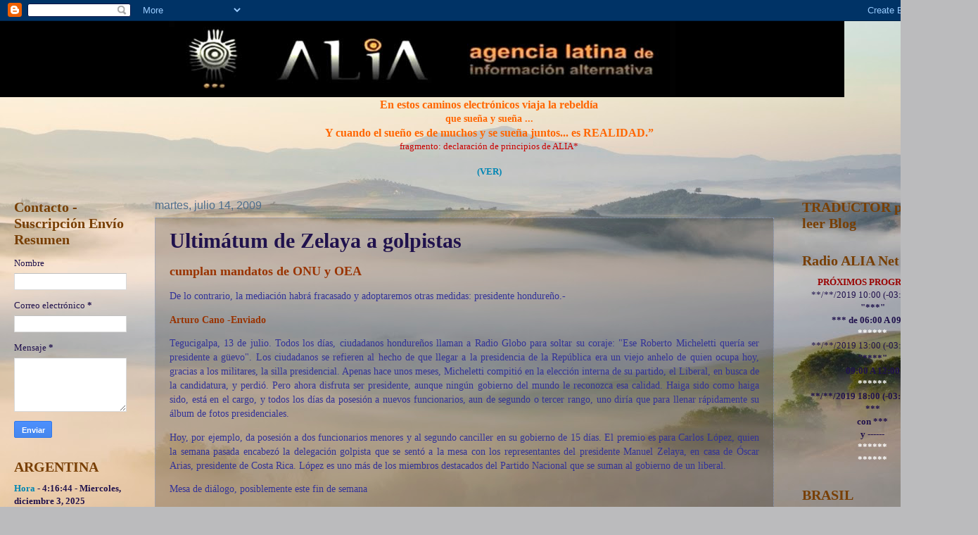

--- FILE ---
content_type: text/html; charset=UTF-8
request_url: https://noti-alia.blogspot.com/2009/07/ultimatum-de-zelaya-golpistas.html
body_size: 23389
content:
<!DOCTYPE html>
<html class='v2' dir='ltr' lang='es-419'>
<head>
<link href='https://www.blogger.com/static/v1/widgets/4128112664-css_bundle_v2.css' rel='stylesheet' type='text/css'/>
<meta content='width=1100' name='viewport'/>
<meta content='text/html; charset=UTF-8' http-equiv='Content-Type'/>
<meta content='blogger' name='generator'/>
<link href='https://noti-alia.blogspot.com/favicon.ico' rel='icon' type='image/x-icon'/>
<link href='https://noti-alia.blogspot.com/2009/07/ultimatum-de-zelaya-golpistas.html' rel='canonical'/>
<link rel="alternate" type="application/atom+xml" title="* Agencia Latina de Informacion Alternativa * - Atom" href="https://noti-alia.blogspot.com/feeds/posts/default" />
<link rel="alternate" type="application/rss+xml" title="* Agencia Latina de Informacion Alternativa * - RSS" href="https://noti-alia.blogspot.com/feeds/posts/default?alt=rss" />
<link rel="service.post" type="application/atom+xml" title="* Agencia Latina de Informacion Alternativa * - Atom" href="https://www.blogger.com/feeds/9800684/posts/default" />

<link rel="alternate" type="application/atom+xml" title="* Agencia Latina de Informacion Alternativa * - Atom" href="https://noti-alia.blogspot.com/feeds/9081132054492195599/comments/default" />
<!--Can't find substitution for tag [blog.ieCssRetrofitLinks]-->
<meta content='https://noti-alia.blogspot.com/2009/07/ultimatum-de-zelaya-golpistas.html' property='og:url'/>
<meta content='Ultimátum de Zelaya a golpistas' property='og:title'/>
<meta content='cumplan mandatos de ONU y OEA       De lo contrario, la mediación habrá fracasado y adoptaremos otras medidas: presidente hondureño.-       ...' property='og:description'/>
<title>* Agencia Latina de Informacion Alternativa *: Ultimátum de Zelaya a golpistas</title>
<style id='page-skin-1' type='text/css'><!--
/*
-----------------------------------------------
Blogger Template Style
Name:     Watermark
Designer: Josh Peterson
URL:      www.noaesthetic.com
----------------------------------------------- */
/* Variable definitions
====================
<Variable name="keycolor" description="Main Color" type="color" default="#FFFFCC"/>
<Group description="Page Text" selector="body">
<Variable name="body.font" description="Font" type="font"
default="normal normal 14px Arial, Tahoma, Helvetica, FreeSans, sans-serif"/>
<Variable name="body.text.color" description="Text Color" type="color" default="#ffffcc"/>
</Group>
<Group description="Backgrounds" selector=".main-inner">
<Variable name="body.background.color" description="Outer Background" type="color" default="#c0a154"/>
<Variable name="footer.background.color" description="Footer Background" type="color" default="transparent"/>
</Group>
<Group description="Links" selector=".main-inner">
<Variable name="link.color" description="Link Color" type="color" default="#cc3300"/>
<Variable name="link.visited.color" description="Visited Color" type="color" default="#993322"/>
<Variable name="link.hover.color" description="Hover Color" type="color" default="#ff3300"/>
</Group>
<Group description="Blog Title" selector=".header h1">
<Variable name="header.font" description="Title Font" type="font"
default="normal normal 60px Georgia, Utopia, 'Palatino Linotype', Palatino, serif"/>
<Variable name="header.text.color" description="Title Color" type="color" default="#ffffff" />
</Group>
<Group description="Blog Description" selector=".header .description">
<Variable name="description.text.color" description="Description Color" type="color"
default="#997755" />
</Group>
<Group description="Tabs Text" selector=".tabs-inner .widget li a">
<Variable name="tabs.font" description="Font" type="font"
default="normal normal 20px Georgia, Utopia, 'Palatino Linotype', Palatino, serif"/>
<Variable name="tabs.text.color" description="Text Color" type="color" default="#0086b3"/>
<Variable name="tabs.selected.text.color" description="Selected Color" type="color" default="#000000"/>
</Group>
<Group description="Tabs Background" selector=".tabs-outer .PageList">
<Variable name="tabs.background.color" description="Background Color" type="color" default="transparent"/>
<Variable name="tabs.separator.color" description="Separator Color" type="color" default="#4a6bbc"/>
</Group>
<Group description="Date Header" selector="h2.date-header">
<Variable name="date.font" description="Font" type="font"
default="normal normal 16px Arial, Tahoma, Helvetica, FreeSans, sans-serif"/>
<Variable name="date.text.color" description="Text Color" type="color" default="#997755"/>
</Group>
<Group description="Post" selector="h3.post-title, .comments h4">
<Variable name="post.title.font" description="Title Font" type="font"
default="normal normal 30px Georgia, Utopia, 'Palatino Linotype', Palatino, serif"/>
<Variable name="post.background.color" description="Background Color" type="color" default="transparent"/>
<Variable name="post.border.color" description="Border Color" type="color" default="#ccbb99" />
</Group>
<Group description="Post Footer" selector=".post-footer">
<Variable name="post.footer.text.color" description="Text Color" type="color" default="#ffffcc"/>
</Group>
<Group description="Gadgets" selector="h2">
<Variable name="widget.title.font" description="Title Font" type="font"
default="normal normal 20px Georgia, Utopia, 'Palatino Linotype', Palatino, serif"/>
<Variable name="widget.title.text.color" description="Title Color" type="color" default="#000000"/>
<Variable name="widget.alternate.text.color" description="Alternate Color" type="color" default="#777777"/>
</Group>
<Group description="Footer" selector=".footer-inner">
<Variable name="footer.text.color" description="Text Color" type="color" default="#20124d"/>
<Variable name="footer.widget.title.text.color" description="Gadget Title Color" type="color" default="#783f04"/>
</Group>
<Group description="Footer Links" selector=".footer-inner">
<Variable name="footer.link.color" description="Link Color" type="color" default="#0086b3"/>
<Variable name="footer.link.visited.color" description="Visited Color" type="color" default="#1c717f"/>
<Variable name="footer.link.hover.color" description="Hover Color" type="color" default="#00c0f0"/>
</Group>
<Variable name="body.background" description="Body Background" type="background"
color="#4a6bbc" default="$(color) url(//www.blogblog.com/1kt/watermark/body_background_birds.png) repeat scroll top left"/>
<Variable name="body.background.overlay" description="Overlay Background" type="background" color="#4a6bbc"
default="transparent url(//www.blogblog.com/1kt/watermark/body_overlay_birds.png) no-repeat scroll top right"/>
<Variable name="body.background.overlay.height" description="Overlay Background Height" type="length" default="121px" min="0" max="1000px"/>
<Variable name="tabs.background.inner" description="Tabs Background Inner" type="url" default="none"/>
<Variable name="tabs.background.outer" description="Tabs Background Outer" type="url" default="none"/>
<Variable name="tabs.border.size" description="Tabs Border Size" type="length" default="0" min="0" max="10px"/>
<Variable name="tabs.shadow.spread" description="Tabs Shadow Spread" type="length" default="0" min="0" max="100px"/>
<Variable name="main.padding.top" description="Main Padding Top" type="length" default="30px" min="0" max="100px"/>
<Variable name="main.cap.height" description="Main Cap Height" type="length" default="0" min="0" max="100px"/>
<Variable name="main.cap.image" description="Main Cap Image" type="url" default="none"/>
<Variable name="main.cap.overlay" description="Main Cap Overlay" type="url" default="none"/>
<Variable name="main.background" description="Main Background" type="background"
default="transparent none no-repeat scroll top left"/>
<Variable name="post.background.url" description="Post Background URL" type="url"
default="url(//www.blogblog.com/1kt/watermark/post_background_birds.png)"/>
<Variable name="post.border.size" description="Post Border Size" type="length" default="1px" min="0" max="10px"/>
<Variable name="post.border.style" description="Post Border Style" type="string" default="dotted"/>
<Variable name="post.shadow.spread" description="Post Shadow Spread" type="length" default="0" min="0" max="100px"/>
<Variable name="footer.background" description="Footer Background" type="background"
color="rgba(0, 0, 0, 0)" default="$(color) url(//www.blogblog.com/1kt/watermark/body_background_navigator.png) repeat scroll top left"/>
<Variable name="mobile.background.overlay" description="Mobile Background Overlay" type="string"
default="transparent none repeat scroll top left"/>
<Variable name="startSide" description="Side where text starts in blog language" type="automatic" default="left"/>
<Variable name="endSide" description="Side where text ends in blog language" type="automatic" default="right"/>
*/
/* Use this with templates/1ktemplate-*.html */
/* Content
----------------------------------------------- */
body {
font: normal normal 14px Georgia, Utopia, 'Palatino Linotype', Palatino, serif;
color: #20124d;
background: #BBBBBD url(//themes.googleusercontent.com/image?id=0BwVBOzw_-hbMMjI1YjA3MmMtZmIzZi00ZGZiLTk2MDItMDI5YjEyZWYyNDNk) no-repeat fixed top center /* Credit: wingmar (http://www.istockphoto.com/googleimages.php?id=3501457&platform=blogger) */;
}
html body .content-outer {
min-width: 0;
max-width: 100%;
width: 100%;
}
.content-outer {
font-size: 92%;
}
a:link {
text-decoration:none;
color: #0086b3;
}
a:visited {
text-decoration:none;
color: #1c717f;
}
a:hover {
text-decoration:underline;
color: #00c0f0;
}
.body-fauxcolumns .cap-top {
margin-top: 30px;
background: transparent none no-repeat scroll center center;
height: 256px;
}
.content-inner {
padding: 0;
}
/* Header
----------------------------------------------- */
.header-inner .Header .titlewrapper,
.header-inner .Header .descriptionwrapper {
padding-left: 20px;
padding-right: 20px;
}
.Header h1 {
font: normal normal 60px Georgia, Utopia, 'Palatino Linotype', Palatino, serif;
color: #ffffff;
text-shadow: 2px 2px rgba(0, 0, 0, .1);
}
.Header h1 a {
color: #ffffff;
}
.Header .description {
font-size: 140%;
color: #4e6e8d;
}
/* Tabs
----------------------------------------------- */
.tabs-inner .section {
margin: 0 20px;
}
.tabs-inner .PageList, .tabs-inner .LinkList, .tabs-inner .Labels {
margin-left: -11px;
margin-right: -11px;
background-color: rgba(0, 0, 0, 0);
border-top: 0 solid #ffffff;
border-bottom: 0 solid #ffffff;
-moz-box-shadow: 0 0 0 rgba(0, 0, 0, .3);
-webkit-box-shadow: 0 0 0 rgba(0, 0, 0, .3);
-goog-ms-box-shadow: 0 0 0 rgba(0, 0, 0, .3);
box-shadow: 0 0 0 rgba(0, 0, 0, .3);
}
.tabs-inner .PageList .widget-content,
.tabs-inner .LinkList .widget-content,
.tabs-inner .Labels .widget-content {
margin: -3px -11px;
background: transparent none  no-repeat scroll right;
}
.tabs-inner .widget ul {
padding: 2px 25px;
max-height: 34px;
background: transparent none no-repeat scroll left;
}
.tabs-inner .widget li {
border: none;
}
.tabs-inner .widget li a {
display: inline-block;
padding: .25em 1em;
font: normal normal 20px Georgia, Utopia, 'Palatino Linotype', Palatino, serif;
color: #93c47d;
border-right: 1px solid rgba(0, 0, 0, 0);
}
.tabs-inner .widget li:first-child a {
border-left: 1px solid rgba(0, 0, 0, 0);
}
.tabs-inner .widget li.selected a, .tabs-inner .widget li a:hover {
color: #000000;
}
/* Headings
----------------------------------------------- */
h2 {
font: normal bold 20px Georgia, Utopia, 'Palatino Linotype', Palatino, serif;
color: #783f04;
margin: 0 0 .5em;
}
h2.date-header {
font: normal normal 16px Arial, Tahoma, Helvetica, FreeSans, sans-serif;
color: #4e6e8d;
}
/* Main
----------------------------------------------- */
.main-inner .column-center-inner,
.main-inner .column-left-inner,
.main-inner .column-right-inner {
padding: 0 5px;
}
.main-outer {
margin-top: 0;
background: transparent none no-repeat scroll top left;
}
.main-inner {
padding-top: 30px;
}
.main-cap-top {
position: relative;
}
.main-cap-top .cap-right {
position: absolute;
height: 0;
width: 100%;
bottom: 0;
background: transparent none repeat-x scroll bottom center;
}
.main-cap-top .cap-left {
position: absolute;
height: 245px;
width: 280px;
right: 0;
bottom: 0;
background: transparent none no-repeat scroll bottom left;
}
/* Posts
----------------------------------------------- */
.post-outer {
padding: 15px 20px;
margin: 0 0 25px;
background: rgba(0, 0, 0, 0) url(//www.blogblog.com/1kt/watermark/post_background_navigator.png) repeat scroll top left;
_background-image: none;
border: dotted 1px #94a5c9;
-moz-box-shadow: 0 0 0 rgba(0, 0, 0, .1);
-webkit-box-shadow: 0 0 0 rgba(0, 0, 0, .1);
-goog-ms-box-shadow: 0 0 0 rgba(0, 0, 0, .1);
box-shadow: 0 0 0 rgba(0, 0, 0, .1);
}
h3.post-title {
font: normal bold 30px Georgia, Utopia, 'Palatino Linotype', Palatino, serif;
margin: 0;
}
.comments h4 {
font: normal bold 30px Georgia, Utopia, 'Palatino Linotype', Palatino, serif;
margin: 1em 0 0;
}
.post-body {
font-size: 105%;
line-height: 1.5;
position: relative;
}
.post-header {
margin: 0 0 1em;
color: #c7c7ff;
}
.post-footer {
margin: 10px 0 0;
padding: 10px 0 0;
color: #c7c7ff;
border-top: dashed 1px #6e6e6e;
}
#blog-pager {
font-size: 140%
}
#comments .comment-author {
padding-top: 1.5em;
border-top: dashed 1px #6e6e6e;
background-position: 0 1.5em;
}
#comments .comment-author:first-child {
padding-top: 0;
border-top: none;
}
.avatar-image-container {
margin: .2em 0 0;
}
/* Comments
----------------------------------------------- */
.comments .comments-content .icon.blog-author {
background-repeat: no-repeat;
background-image: url([data-uri]);
}
.comments .comments-content .loadmore a {
border-top: 1px solid #6e6e6e;
border-bottom: 1px solid #6e6e6e;
}
.comments .continue {
border-top: 2px solid #6e6e6e;
}
/* Widgets
----------------------------------------------- */
.widget ul, .widget #ArchiveList ul.flat {
padding: 0;
list-style: none;
}
.widget ul li, .widget #ArchiveList ul.flat li {
padding: .35em 0;
text-indent: 0;
border-top: dashed 1px #6e6e6e;
}
.widget ul li:first-child, .widget #ArchiveList ul.flat li:first-child {
border-top: none;
}
.widget .post-body ul {
list-style: disc;
}
.widget .post-body ul li {
border: none;
}
.widget .zippy {
color: #6e6e6e;
}
.post-body img, .post-body .tr-caption-container, .Profile img, .Image img,
.BlogList .item-thumbnail img {
padding: 5px;
background: #fff;
-moz-box-shadow: 1px 1px 5px rgba(0, 0, 0, .5);
-webkit-box-shadow: 1px 1px 5px rgba(0, 0, 0, .5);
-goog-ms-box-shadow: 1px 1px 5px rgba(0, 0, 0, .5);
box-shadow: 1px 1px 5px rgba(0, 0, 0, .5);
}
.post-body img, .post-body .tr-caption-container {
padding: 8px;
}
.post-body .tr-caption-container {
color: #333333;
}
.post-body .tr-caption-container img {
padding: 0;
background: transparent;
border: none;
-moz-box-shadow: 0 0 0 rgba(0, 0, 0, .1);
-webkit-box-shadow: 0 0 0 rgba(0, 0, 0, .1);
-goog-ms-box-shadow: 0 0 0 rgba(0, 0, 0, .1);
box-shadow: 0 0 0 rgba(0, 0, 0, .1);
}
/* Footer
----------------------------------------------- */
.footer-outer {
color:#eeb22f;
background: rgba(0, 0, 0, 0) url(//www.blogblog.com/1kt/watermark/body_background_navigator.png) repeat scroll top left;
}
.footer-outer a {
color: #9fc5e8;
}
.footer-outer a:visited {
color: #ff8566;
}
.footer-outer a:hover {
color: #66ff84;
}
.footer-outer .widget h2 {
color: #38761d;
}
/* Mobile
----------------------------------------------- */
body.mobile  {
background-size: 100% auto;
}
.mobile .body-fauxcolumn-outer {
background: transparent none repeat scroll top left;
}
html .mobile .mobile-date-outer {
border-bottom: none;
background: rgba(0, 0, 0, 0) url(//www.blogblog.com/1kt/watermark/post_background_navigator.png) repeat scroll top left;
_background-image: none;
margin-bottom: 10px;
}
.mobile .main-inner .date-outer {
padding: 0;
}
.mobile .main-inner .date-header {
margin: 10px;
}
.mobile .main-cap-top {
z-index: -1;
}
.mobile .content-outer {
font-size: 100%;
}
.mobile .post-outer {
padding: 10px;
}
.mobile .main-cap-top .cap-left {
background: transparent none no-repeat scroll bottom left;
}
.mobile .body-fauxcolumns .cap-top {
margin: 0;
}
.mobile-link-button {
background: rgba(0, 0, 0, 0) url(//www.blogblog.com/1kt/watermark/post_background_navigator.png) repeat scroll top left;
}
.mobile-link-button a:link, .mobile-link-button a:visited {
color: #0086b3;
}
.mobile-index-date .date-header {
color: #4e6e8d;
}
.mobile-index-contents {
color: #20124d;
}
.mobile .tabs-inner .section {
margin: 0;
}
.mobile .tabs-inner .PageList {
margin-left: 0;
margin-right: 0;
}
.mobile .tabs-inner .PageList .widget-content {
margin: 0;
color: #000000;
background: rgba(0, 0, 0, 0) url(//www.blogblog.com/1kt/watermark/post_background_navigator.png) repeat scroll top left;
}
.mobile .tabs-inner .PageList .widget-content .pagelist-arrow {
border-left: 1px solid rgba(0, 0, 0, 0);
}

--></style>
<style id='template-skin-1' type='text/css'><!--
body {
min-width: 1360px;
}
.content-outer, .content-fauxcolumn-outer, .region-inner {
min-width: 1360px;
max-width: 1360px;
_width: 1360px;
}
.main-inner .columns {
padding-left: 200px;
padding-right: 240px;
}
.main-inner .fauxcolumn-center-outer {
left: 200px;
right: 240px;
/* IE6 does not respect left and right together */
_width: expression(this.parentNode.offsetWidth -
parseInt("200px") -
parseInt("240px") + 'px');
}
.main-inner .fauxcolumn-left-outer {
width: 200px;
}
.main-inner .fauxcolumn-right-outer {
width: 240px;
}
.main-inner .column-left-outer {
width: 200px;
right: 100%;
margin-left: -200px;
}
.main-inner .column-right-outer {
width: 240px;
margin-right: -240px;
}
#layout {
min-width: 0;
}
#layout .content-outer {
min-width: 0;
width: 800px;
}
#layout .region-inner {
min-width: 0;
width: auto;
}
body#layout div.add_widget {
padding: 8px;
}
body#layout div.add_widget a {
margin-left: 32px;
}
--></style>
<style>
    body {background-image:url(\/\/themes.googleusercontent.com\/image?id=0BwVBOzw_-hbMMjI1YjA3MmMtZmIzZi00ZGZiLTk2MDItMDI5YjEyZWYyNDNk);}
    
@media (max-width: 200px) { body {background-image:url(\/\/themes.googleusercontent.com\/image?id=0BwVBOzw_-hbMMjI1YjA3MmMtZmIzZi00ZGZiLTk2MDItMDI5YjEyZWYyNDNk&options=w200);}}
@media (max-width: 400px) and (min-width: 201px) { body {background-image:url(\/\/themes.googleusercontent.com\/image?id=0BwVBOzw_-hbMMjI1YjA3MmMtZmIzZi00ZGZiLTk2MDItMDI5YjEyZWYyNDNk&options=w400);}}
@media (max-width: 800px) and (min-width: 401px) { body {background-image:url(\/\/themes.googleusercontent.com\/image?id=0BwVBOzw_-hbMMjI1YjA3MmMtZmIzZi00ZGZiLTk2MDItMDI5YjEyZWYyNDNk&options=w800);}}
@media (max-width: 1200px) and (min-width: 801px) { body {background-image:url(\/\/themes.googleusercontent.com\/image?id=0BwVBOzw_-hbMMjI1YjA3MmMtZmIzZi00ZGZiLTk2MDItMDI5YjEyZWYyNDNk&options=w1200);}}
/* Last tag covers anything over one higher than the previous max-size cap. */
@media (min-width: 1201px) { body {background-image:url(\/\/themes.googleusercontent.com\/image?id=0BwVBOzw_-hbMMjI1YjA3MmMtZmIzZi00ZGZiLTk2MDItMDI5YjEyZWYyNDNk&options=w1600);}}
  </style>
<link href='https://www.blogger.com/dyn-css/authorization.css?targetBlogID=9800684&amp;zx=1f9c66ad-9946-436a-97eb-5281f3a95ae1' media='none' onload='if(media!=&#39;all&#39;)media=&#39;all&#39;' rel='stylesheet'/><noscript><link href='https://www.blogger.com/dyn-css/authorization.css?targetBlogID=9800684&amp;zx=1f9c66ad-9946-436a-97eb-5281f3a95ae1' rel='stylesheet'/></noscript>
<meta name='google-adsense-platform-account' content='ca-host-pub-1556223355139109'/>
<meta name='google-adsense-platform-domain' content='blogspot.com'/>

<!-- data-ad-client=ca-pub-8261440302597735 -->

</head>
<body class='loading'>
<div class='navbar section' id='navbar' name='NavBar '><div class='widget Navbar' data-version='1' id='Navbar1'><script type="text/javascript">
    function setAttributeOnload(object, attribute, val) {
      if(window.addEventListener) {
        window.addEventListener('load',
          function(){ object[attribute] = val; }, false);
      } else {
        window.attachEvent('onload', function(){ object[attribute] = val; });
      }
    }
  </script>
<div id="navbar-iframe-container"></div>
<script type="text/javascript" src="https://apis.google.com/js/platform.js"></script>
<script type="text/javascript">
      gapi.load("gapi.iframes:gapi.iframes.style.bubble", function() {
        if (gapi.iframes && gapi.iframes.getContext) {
          gapi.iframes.getContext().openChild({
              url: 'https://www.blogger.com/navbar/9800684?po\x3d9081132054492195599\x26origin\x3dhttps://noti-alia.blogspot.com',
              where: document.getElementById("navbar-iframe-container"),
              id: "navbar-iframe"
          });
        }
      });
    </script><script type="text/javascript">
(function() {
var script = document.createElement('script');
script.type = 'text/javascript';
script.src = '//pagead2.googlesyndication.com/pagead/js/google_top_exp.js';
var head = document.getElementsByTagName('head')[0];
if (head) {
head.appendChild(script);
}})();
</script>
</div></div>
<div class='body-fauxcolumns'>
<div class='fauxcolumn-outer body-fauxcolumn-outer'>
<div class='cap-top'>
<div class='cap-left'></div>
<div class='cap-right'></div>
</div>
<div class='fauxborder-left'>
<div class='fauxborder-right'></div>
<div class='fauxcolumn-inner'>
</div>
</div>
<div class='cap-bottom'>
<div class='cap-left'></div>
<div class='cap-right'></div>
</div>
</div>
</div>
<div class='content'>
<div class='content-fauxcolumns'>
<div class='fauxcolumn-outer content-fauxcolumn-outer'>
<div class='cap-top'>
<div class='cap-left'></div>
<div class='cap-right'></div>
</div>
<div class='fauxborder-left'>
<div class='fauxborder-right'></div>
<div class='fauxcolumn-inner'>
</div>
</div>
<div class='cap-bottom'>
<div class='cap-left'></div>
<div class='cap-right'></div>
</div>
</div>
</div>
<div class='content-outer'>
<div class='content-cap-top cap-top'>
<div class='cap-left'></div>
<div class='cap-right'></div>
</div>
<div class='fauxborder-left content-fauxborder-left'>
<div class='fauxborder-right content-fauxborder-right'></div>
<div class='content-inner'>
<header>
<div class='header-outer'>
<div class='header-cap-top cap-top'>
<div class='cap-left'></div>
<div class='cap-right'></div>
</div>
<div class='fauxborder-left header-fauxborder-left'>
<div class='fauxborder-right header-fauxborder-right'></div>
<div class='region-inner header-inner'>
<div class='header section' id='header' name='Encabezado'><div class='widget Header' data-version='1' id='Header1'>
<div id='header-inner'>
<a href='https://noti-alia.blogspot.com/' style='display: block'>
<img alt='* Agencia Latina de Informacion Alternativa *' height='108px; ' id='Header1_headerimg' src='https://blogger.googleusercontent.com/img/b/R29vZ2xl/AVvXsEiFOrKPNCQqxzDNGMycaY0a91al7lGrdaDHGI2gtO_MFqY9D8KAQ-ZuZJPTUXccCGkpdVsi33COydkHkdzJh0aWMbEKRdfKHIO-HQ7sfVOUsErnUeu7IDMTchgqdUeOYwQfEVY/s1600-r/ALIA-LOGO-BLOG.jpg' style='display: block' width='1200px; '/>
</a>
</div>
</div></div>
</div>
</div>
<div class='header-cap-bottom cap-bottom'>
<div class='cap-left'></div>
<div class='cap-right'></div>
</div>
</div>
</header>
<div class='tabs-outer'>
<div class='tabs-cap-top cap-top'>
<div class='cap-left'></div>
<div class='cap-right'></div>
</div>
<div class='fauxborder-left tabs-fauxborder-left'>
<div class='fauxborder-right tabs-fauxborder-right'></div>
<div class='region-inner tabs-inner'>
<div class='tabs section' id='crosscol' name='Todas las columnas'><div class='widget Text' data-version='1' id='Text1'>
<div class='widget-content'>
<div  style="font-weight: normal;font-size:110%;"><div style="text-align: center;"><span =""   style="font-size:110%;color:#ff6600;"><b><span>E</span><span>n estos caminos electrónicos viaja la rebeldía</span></b></span></div></div><div  style="font-weight: normal;font-size:110%;"><div style="text-align: center;"><span =""  style="color:#ff6600;"><b>que sueña y sueña ...</b></span></div></div><div  style="font-weight: normal;font-size:110%;"><div style="text-align: center;"><span =""  style="color:#ff6600;"><b><span =""  style="font-size:110%;">Y cuando el sueño es de muchos y se sueña juntos... es REALIDAD.</span><span style="text-align: left;font-size:110%;">&#8221;</span></b></span></div></div><div   style="font-weight: normal;font-family:&quot;;font-size:100%;"><div style="text-align: center;"><span =""  style="color:#cc0000;"><span style="font-weight: normal;font-size:100%;">fragmento: declaración de principios de ALIA</span><span style="text-align: left;font-size:100%;"><span =""  style="font-size:100%;">*</span></span></span></div><br /></div><div   style="font-weight: normal;font-family:&quot;;font-size:100%;"><div style="text-align: center;"><span =""  style="color:white;"><span style="text-align: left;font-size:100%;"><span =""  style="font-size:100%;"><b><a href="http://noti-alia.blogspot.com.ar/2004/12/declaracin-de-principios.html">(VER)</a></b></span></span></span></div></div>
</div>
<div class='clear'></div>
</div></div>
<div class='tabs no-items section' id='crosscol-overflow' name='Cross-Column 2'></div>
</div>
</div>
<div class='tabs-cap-bottom cap-bottom'>
<div class='cap-left'></div>
<div class='cap-right'></div>
</div>
</div>
<div class='main-outer'>
<div class='main-cap-top cap-top'>
<div class='cap-left'></div>
<div class='cap-right'></div>
</div>
<div class='fauxborder-left main-fauxborder-left'>
<div class='fauxborder-right main-fauxborder-right'></div>
<div class='region-inner main-inner'>
<div class='columns fauxcolumns'>
<div class='fauxcolumn-outer fauxcolumn-center-outer'>
<div class='cap-top'>
<div class='cap-left'></div>
<div class='cap-right'></div>
</div>
<div class='fauxborder-left'>
<div class='fauxborder-right'></div>
<div class='fauxcolumn-inner'>
</div>
</div>
<div class='cap-bottom'>
<div class='cap-left'></div>
<div class='cap-right'></div>
</div>
</div>
<div class='fauxcolumn-outer fauxcolumn-left-outer'>
<div class='cap-top'>
<div class='cap-left'></div>
<div class='cap-right'></div>
</div>
<div class='fauxborder-left'>
<div class='fauxborder-right'></div>
<div class='fauxcolumn-inner'>
</div>
</div>
<div class='cap-bottom'>
<div class='cap-left'></div>
<div class='cap-right'></div>
</div>
</div>
<div class='fauxcolumn-outer fauxcolumn-right-outer'>
<div class='cap-top'>
<div class='cap-left'></div>
<div class='cap-right'></div>
</div>
<div class='fauxborder-left'>
<div class='fauxborder-right'></div>
<div class='fauxcolumn-inner'>
</div>
</div>
<div class='cap-bottom'>
<div class='cap-left'></div>
<div class='cap-right'></div>
</div>
</div>
<!-- corrects IE6 width calculation -->
<div class='columns-inner'>
<div class='column-center-outer'>
<div class='column-center-inner'>
<div class='main section' id='main' name='Principal'><div class='widget Blog' data-version='1' id='Blog1'>
<div class='blog-posts hfeed'>

          <div class="date-outer">
        
<h2 class='date-header'><span>martes, julio 14, 2009</span></h2>

          <div class="date-posts">
        
<div class='post-outer'>
<div class='post hentry' itemprop='blogPost' itemscope='itemscope' itemtype='http://schema.org/BlogPosting'>
<meta content='9800684' itemprop='blogId'/>
<meta content='9081132054492195599' itemprop='postId'/>
<a name='9081132054492195599'></a>
<h3 class='post-title entry-title' itemprop='name'>
Ultimátum de Zelaya a golpistas
</h3>
<div class='post-header'>
<div class='post-header-line-1'></div>
</div>
<div class='post-body entry-content' id='post-body-9081132054492195599' itemprop='description articleBody'>
<span style="font-weight: bold; color: rgb(153, 51, 0);font-size:130%;" >cumplan mandatos de ONU y OEA</span>      <div class="sumarios"><p style="color: rgb(51, 51, 153);">De lo contrario, la mediación habrá fracasado y adoptaremos otras medidas: presidente hondureño.-</p><div class="col col1">                <div style="font-weight: bold; color: rgb(153, 51, 0);" class="credito-titulo">Arturo Cano -Enviado</div>       <p style="color: rgb(51, 51, 153); text-align: justify;" class="s-s"><span class="loc">Tegucigalpa, 13 de julio. </span>Todos los días, ciudadanos hondureños llaman a Radio Globo para soltar su coraje: <q>Ese Roberto Micheletti quería ser presidente a güevo</q>. Los ciudadanos se refieren al hecho de que llegar a la presidencia de la República era un viejo anhelo de quien ocupa hoy, gracias a los militares, la silla presidencial. Apenas hace unos meses, Micheletti compitió en la elección interna de su partido, el Liberal, en busca de la candidatura, y perdió. Pero ahora disfruta ser presidente, aunque ningún gobierno del mundo le reconozca esa calidad. Haiga sido como haiga sido, está en el cargo, y todos los días da posesión a nuevos funcionarios, aun de segundo o tercer rango, uno diría que para llenar rápidamente su álbum de fotos presidenciales.</p><div style="text-align: justify; color: rgb(51, 51, 153);"> </div><p style="color: rgb(51, 51, 153); text-align: justify;">Hoy, por ejemplo, da posesión a dos funcionarios menores y al segundo canciller en su gobierno de 15 días. El premio es para Carlos López, quien la semana pasada encabezó la delegación golpista que se sentó a la mesa con los representantes del presidente Manuel Zelaya, en casa de Óscar Arias, presidente de Costa Rica. López es uno más de los miembros destacados del Partido Nacional que se suman al gobierno de un liberal.</p><div style="text-align: justify; color: rgb(51, 51, 153);"> </div><p style="color: rgb(51, 51, 153); text-align: justify;" class="sumario">Mesa de diálogo, posiblemente este fin de semana</p><div style="text-align: justify; color: rgb(51, 51, 153);"> </div><p style="color: rgb(51, 51, 153); text-align: justify;" class="s-s">Micheletti aprovecha la ceremonia para decir que <q>posiblemente</q> la mesa de diálogo será convocada de nuevo este fin de semana. En Costa Rica no lo confirman ni lo desmienten. En todo caso, es una jugada que gana el gobierno <em>de facto</em>, pues desde el viernes anterior había propuesto un plazo de ocho días para una segunda reunión, en tanto los representantes de Zelaya pidieron a Arias no sólo un plazo más corto, sino que las pláticas se trasladaran a Honduras.</p><div style="text-align: justify; color: rgb(51, 51, 153);"> </div><p style="color: rgb(51, 51, 153); text-align: justify;">Al anuncio de Micheletti, Zelaya responde desde la vecina Nicaragua: <q>Damos un ultimátum al régimen golpista para que, a más tardar en la próxima reunión, que se realizará esta semana en San José, Costa Rica, se cumplan los mandatos expresos (de la ONU y la OEA)</q>, dice, en rueda de prensa en Managua.</p><div style="text-align: justify; color: rgb(51, 51, 153);"> </div><p style="color: rgb(51, 51, 153); text-align: justify;">En caso contrario, <q>se considerará fracasada la mediación y se procederá con otras medidas</q>, advirtió el presidente, quien no precisó cuáles serían esas medidas. <q>Si ellos no reconocen absolutamente nada y siguen encaprichados con su soberbia de mantenerse en la punta de las bayonetas haciendo retroceder a nuestro país, nosotros hemos dado esta semana como fecha máxima con el fin de que haya algún tipo de salida</q>, dijo el mandatario.</p><div style="text-align: justify; color: rgb(51, 51, 153);"> </div><p style="color: rgb(51, 51, 153); text-align: justify;" class="sumario">Convocará la resistencia a huelga nacional</p><div style="text-align: justify; color: rgb(51, 51, 153);"> </div><p style="color: rgb(51, 51, 153); text-align: justify;" class="s-s">Antes que Zelaya hable desde Nicaragua, el Frente Nacional de Resistencia contra el Golpe de Estado define con cinco palabras los encuentros en el vecino país: <q>Los golpistas han ganado tiempo</q>.</p><div style="text-align: justify; color: rgb(51, 51, 153);"> </div><p style="color: rgb(51, 51, 153); text-align: justify;">La resistencia realiza una pequeña marcha y sendas asambleas para decidir sus acciones futuras. En un enorme salón multiusos de la Universidad Pedagógica Francisco Morazán las gradas se llenan poco a poco. En un rincón del espacio que sirve de escenario se reúnen dirigentes de todos los rincones de Honduras: hacen un balance autocrítico y acuerdan realizar dos manifestaciones <q>enormes</q>, una en San Pedro Sula y otra en la capital, para el jueves y viernes, así como sumar a los sindicatos que, con excepción de los maestros, han tenido una participación marginal en la resistencia.</p><div style="text-align: justify; color: rgb(51, 51, 153);"> </div><p style="color: rgb(51, 51, 153); text-align: justify;">Habla Rodrigo Rivera, representante regional: &#8220;El proceso de diálogo ha servido para consolidar al gobierno de Micheletti, pero esa etapa ya se cerró. Ha ganado tiempo y hoy ya en algunos medios internacionales le dicen &#8216;presidente interino&#8217;, y ha ido sumando el apoyo de la ultraderecha en Estados Unidos y Latinoamérica&#8221;.</p><div style="text-align: justify; color: rgb(51, 51, 153);"> </div><p style="color: rgb(51, 51, 153); text-align: justify;">Las cuatro decenas de dirigentes reunidos en círculo asienten.</p><div style="text-align: justify; color: rgb(51, 51, 153);"> </div><p style="color: rgb(51, 51, 153); text-align: justify;">Sigue Rivera: <q>La resistencia ha sido heroica, sí. Pero debemos tener claro que ni los bloqueos de carreteras ni las marchas van a tumbar a los golpistas, &#161;si no hay una huelga general Micheletti no caerá!</q></p><div style="color: rgb(51, 51, 153);" class="col col2"><div style="text-align: justify;">        </div><p style="text-align: justify;">Los aplausos se acompañan de críticas a la falta de acción de algunos sindicatos, y de un reconocimiento: <q>El paro cívico nacional ha sido extremadamente débil</q>.</p><div style="text-align: justify;"> </div><p style="text-align: justify;">Los maestros se cocinan aparte. Cinco de los seis sindicatos magisteriales del país continúan en parto, pese a una muy intensa campaña en los medios, que desde hace varios días machacan todo el tiempo con la cantaleta de que los profesores son indignos por <q>negar a los niños el pan del saber</q>.</p><div style="text-align: justify;"> </div><p style="text-align: justify;">La campaña no es inusual en un país donde &#8220;un reducido número de poderosos empresarios y magnates con intereses empresariales, políticos y familiares interconectados son dueños de la mayoría de medios de comunicación&#8230; los medios estaban tan estrechamente interrelacionados y enlazados con el sistema político que los poderosos magnates influenciaron decisivamente la agenda de las noticias, y de esa manera, las elecciones y las decisiones políticas&#8221;. Los juicios, que se refieren sobre todo a las cuatro familias que controlan los medios más influyentes, no son de los zelayistas, sino del <em>Informe por países sobre prácticas de derechos humanos 2006</em>, del Departamento de Estado de EU.</p><div style="text-align: justify;"> </div><p style="text-align: justify;"><q>La campaña ha sido terrible; ustedes lo saben, compañeros, pero el viernes nos reunimos con la dirigencia magisterial y nos informaron que van a seguir en paro esta semana</q>, dice el también sindicalista Carlos H. Reyes.</p><div style="text-align: justify;"> </div><p style="text-align: justify;"><q>Tenemos el apoyo internacional</q>, afirma en su turno el líder Juan Barahona, <q>pero lo que va a derrocar a los golpistas es nuestra fuerza interna</q>.</p><div style="text-align: justify;"> </div><p style="text-align: justify;">Barahona, hombre de rostro recio y piel tostada, acusa recibo de la inquietud que prevalece entre los zalayistas: &#8220;Me preguntan a cada rato que &#8216;qué sigue&#8217;, y aquí les respondo: Cualquier cosa, pero con el pueblo en la calle&#8221;.</p><div style="text-align: justify;"> </div><p style="text-align: justify;">El acuerdo es llamar a la huelga nacional, sin fecha definida.</p><div style="text-align: justify;"> </div><p style="text-align: justify;">Del otro lado, el horno tampoco está para bollos. A pesar de que parecen llevar la delantera, a algunos les gana la impaciencia. La Unión Cívica Democrática, capitaneada por empresarios y motor de las <q>marchas blancas</q> a favor del golpe, hace publicar de nuevo en los diarios su comunicado de fecha 7 de julio, en respuesta al coqueteo de Micheletti con la <q>amnistía</q> para Zelaya: &#8220;en cumplimiento de su compromiso ciudadano con los más sagrados intereses de Honduras&#8230; exigimos que toda solución a la crisis sea enmarcada en nuestra Constitución de la república y las leyes. Rechacemos cualquier negociación al margen de la ley y en detrimento de ella&#8221;.</p><div style="text-align: justify;"> </div><p style="text-align: justify;">Todo ese jaloneo en un país con desempleo <q>mayúsculo</q>, con inversión y crecimiento <q>paralizados</q>, <q>precios impagables de los insumos básicos</q>, <q>falta de medicinas</q>, la red vial <q>destrozada</q>, <q>las exportaciones decreciendo a la par de las remesas familiares</q>, <q>escasa inversión pública y casi cero inversión social</q>, <q>violencia imparable y delincuencia desenfrenada</q>. En suma, <q>una especie de pesadilla de la cual quisiésemos despertar</q>. Y no se vaya a creer que es la Honduras de Micheletti vista por los zelayistas, no. Es el editorial del diario <em>La Tribuna</em>, propiedad del ex presidente de la República y poderoso empresario Carlos Flores Facussé, uno de los golpistas y de quienes cabildearon en Washington la mesa de Costa Rica.</p><div style="text-align: justify;"> </div><p style="text-align: justify;">Un panorama de miedo para un país cuyo presupuesto proviene, en un tercio, de la cooperación internacional, según el economista Nelson Ávila, asesor del presidente Zelaya. Lo dibuja sin cifras otro colaborador de Zelaya que prefiere el anonimato: <q>Aquí Save the Children y Visión mundial son casi ministerios</q>.</p>               </div>        </div></div>
<div style='clear: both;'></div>
</div>
<div class='post-footer'>
<div class='post-footer-line post-footer-line-1'><span class='post-author vcard'>
Publicado por
<span class='fn' itemprop='author' itemscope='itemscope' itemtype='http://schema.org/Person'>
<span itemprop='name'>Noti ALIA</span>
</span>
</span>
<span class='post-timestamp'>
en
<meta content='https://noti-alia.blogspot.com/2009/07/ultimatum-de-zelaya-golpistas.html' itemprop='url'/>
<a class='timestamp-link' href='https://noti-alia.blogspot.com/2009/07/ultimatum-de-zelaya-golpistas.html' rel='bookmark' title='permanent link'><abbr class='published' itemprop='datePublished' title='2009-07-14T09:28:00-03:00'>9:28 a.m.</abbr></a>
</span>
<span class='post-comment-link'>
</span>
<span class='post-icons'>
<span class='item-action'>
<a href='https://www.blogger.com/email-post/9800684/9081132054492195599' title='Enviar la entrada por correo electrónico'>
<img alt='' class='icon-action' height='13' src='//img1.blogblog.com/img/icon18_email.gif' width='18'/>
</a>
</span>
<span class='item-control blog-admin pid-1837330644'>
<a href='https://www.blogger.com/post-edit.g?blogID=9800684&postID=9081132054492195599&from=pencil' title='Editar entrada'>
<img alt='' class='icon-action' height='18' src='https://resources.blogblog.com/img/icon18_edit_allbkg.gif' width='18'/>
</a>
</span>
</span>
<div class='post-share-buttons goog-inline-block'>
<a class='goog-inline-block share-button sb-email' href='https://www.blogger.com/share-post.g?blogID=9800684&postID=9081132054492195599&target=email' target='_blank' title='Enviar esto por correo electrónico'><span class='share-button-link-text'>Enviar esto por correo electrónico</span></a><a class='goog-inline-block share-button sb-blog' href='https://www.blogger.com/share-post.g?blogID=9800684&postID=9081132054492195599&target=blog' onclick='window.open(this.href, "_blank", "height=270,width=475"); return false;' target='_blank' title='BlogThis!'><span class='share-button-link-text'>BlogThis!</span></a><a class='goog-inline-block share-button sb-twitter' href='https://www.blogger.com/share-post.g?blogID=9800684&postID=9081132054492195599&target=twitter' target='_blank' title='Compartir en X'><span class='share-button-link-text'>Compartir en X</span></a><a class='goog-inline-block share-button sb-facebook' href='https://www.blogger.com/share-post.g?blogID=9800684&postID=9081132054492195599&target=facebook' onclick='window.open(this.href, "_blank", "height=430,width=640"); return false;' target='_blank' title='Compartir en Facebook'><span class='share-button-link-text'>Compartir en Facebook</span></a><a class='goog-inline-block share-button sb-pinterest' href='https://www.blogger.com/share-post.g?blogID=9800684&postID=9081132054492195599&target=pinterest' target='_blank' title='Compartir en Pinterest'><span class='share-button-link-text'>Compartir en Pinterest</span></a>
</div>
</div>
<div class='post-footer-line post-footer-line-2'><span class='post-labels'>
</span>
</div>
<div class='post-footer-line post-footer-line-3'></div>
</div>
</div>
<div class='comments' id='comments'>
<a name='comments'></a>
<h4>No hay comentarios.:</h4>
<div id='Blog1_comments-block-wrapper'>
<dl class='avatar-comment-indent' id='comments-block'>
</dl>
</div>
<p class='comment-footer'>
<div class='comment-form'>
<a name='comment-form'></a>
<h4 id='comment-post-message'>Publicar un comentario</h4>
<p>Los comentarios deberán se acompañados por el nombre y e-mail del autor.-</p>
<a href='https://www.blogger.com/comment/frame/9800684?po=9081132054492195599&hl=es-419&saa=85391&origin=https://noti-alia.blogspot.com' id='comment-editor-src'></a>
<iframe allowtransparency='true' class='blogger-iframe-colorize blogger-comment-from-post' frameborder='0' height='410px' id='comment-editor' name='comment-editor' src='' width='100%'></iframe>
<script src='https://www.blogger.com/static/v1/jsbin/1345082660-comment_from_post_iframe.js' type='text/javascript'></script>
<script type='text/javascript'>
      BLOG_CMT_createIframe('https://www.blogger.com/rpc_relay.html');
    </script>
</div>
</p>
</div>
</div>
<div class='inline-ad'>
<script type="text/javascript">
    google_ad_client = "ca-pub-8261440302597735";
    google_ad_host = "ca-host-pub-1556223355139109";
    google_ad_host_channel = "L0007";
    google_ad_slot = "5068257894";
    google_ad_width = 468;
    google_ad_height = 60;
</script>
<!-- noti-alia_main_Blog1_468x60_as -->
<script type="text/javascript"
src="//pagead2.googlesyndication.com/pagead/show_ads.js">
</script>
</div>

        </div></div>
      
</div>
<div class='blog-pager' id='blog-pager'>
<span id='blog-pager-newer-link'>
<a class='blog-pager-newer-link' href='https://noti-alia.blogspot.com/2009/07/dr-floreal-ferrara.html' id='Blog1_blog-pager-newer-link' title='Entrada más reciente'>Entrada más reciente</a>
</span>
<span id='blog-pager-older-link'>
<a class='blog-pager-older-link' href='https://noti-alia.blogspot.com/2009/07/1997-cuba-hoy-2009-julio-2009-reflexoes.html' id='Blog1_blog-pager-older-link' title='Entrada antigua'>Entrada antigua</a>
</span>
<a class='home-link' href='https://noti-alia.blogspot.com/'>Página Principal</a>
</div>
<div class='clear'></div>
<div class='post-feeds'>
<div class='feed-links'>
Suscribirse a:
<a class='feed-link' href='https://noti-alia.blogspot.com/feeds/9081132054492195599/comments/default' target='_blank' type='application/atom+xml'>Comentarios de la entrada (Atom)</a>
</div>
</div>
</div></div>
</div>
</div>
<div class='column-left-outer'>
<div class='column-left-inner'>
<aside>
<div class='sidebar section' id='sidebar-left-1'><div class='widget ContactForm' data-version='1' id='ContactForm1'>
<h2 class='title'>Contacto - Suscripción Envío Resumen</h2>
<div class='contact-form-widget'>
<div class='form'>
<form name='contact-form'>
<p></p>
Nombre
<br/>
<input class='contact-form-name' id='ContactForm1_contact-form-name' name='name' size='30' type='text' value=''/>
<p></p>
Correo electrónico
<span style='font-weight: bolder;'>*</span>
<br/>
<input class='contact-form-email' id='ContactForm1_contact-form-email' name='email' size='30' type='text' value=''/>
<p></p>
Mensaje
<span style='font-weight: bolder;'>*</span>
<br/>
<textarea class='contact-form-email-message' cols='25' id='ContactForm1_contact-form-email-message' name='email-message' rows='5'></textarea>
<p></p>
<input class='contact-form-button contact-form-button-submit' id='ContactForm1_contact-form-submit' type='button' value='Enviar'/>
<p></p>
<div style='text-align: center; max-width: 222px; width: 100%'>
<p class='contact-form-error-message' id='ContactForm1_contact-form-error-message'></p>
<p class='contact-form-success-message' id='ContactForm1_contact-form-success-message'></p>
</div>
</form>
</div>
</div>
<div class='clear'></div>
</div><div class='widget HTML' data-version='1' id='HTML9'>
<h2 class='title'>ARGENTINA</h2>
<div class='widget-content'>
<span><strong>
    <a href="http://24timezones.com/es_husohorario/buenos_aires_hora_actual.php" style="text-decoration: none" target="_BLANK" title="Hora Mundial Buenos Aires">Hora</a> - <span id="tzTimeSpan_ee571d9ebdb3cb4"></span>
    <script type="text/javascript" src="//24timezones.com/js/es/time_24_1_1.js"></script>
    <script src="//24timezones.com/timescript/gettime.js.php?city=51&amp;hourtype=24&amp;showdate=1&amp;showseconds=1&amp;id=2005804&amp;elem=ee571d9ebdb3cb4" language="javascript"></script>
</strong></span>
</div>
<div class='clear'></div>
</div><div class='widget HTML' data-version='1' id='HTML14'>
<h2 class='title'>Argentina</h2>
<div class='widget-content'>
<div id="cont_f90bf304617a37c71b8633b3e512eaae"><script type="text/javascript" async src="https://www.tiempo.com/wid_loader/f90bf304617a37c71b8633b3e512eaae"></script></div>
</div>
<div class='clear'></div>
</div><div class='widget BlogArchive' data-version='1' id='BlogArchive1'>
<h2>Archivo del Blog</h2>
<div class='widget-content'>
<div id='ArchiveList'>
<div id='BlogArchive1_ArchiveList'>
<ul class='hierarchy'>
<li class='archivedate collapsed'>
<a class='toggle' href='javascript:void(0)'>
<span class='zippy'>

        &#9658;&#160;
      
</span>
</a>
<a class='post-count-link' href='https://noti-alia.blogspot.com/2025/'>
2025
</a>
<span class='post-count' dir='ltr'>(2)</span>
<ul class='hierarchy'>
<li class='archivedate collapsed'>
<a class='toggle' href='javascript:void(0)'>
<span class='zippy'>

        &#9658;&#160;
      
</span>
</a>
<a class='post-count-link' href='https://noti-alia.blogspot.com/2025/07/'>
julio
</a>
<span class='post-count' dir='ltr'>(2)</span>
</li>
</ul>
</li>
</ul>
<ul class='hierarchy'>
<li class='archivedate collapsed'>
<a class='toggle' href='javascript:void(0)'>
<span class='zippy'>

        &#9658;&#160;
      
</span>
</a>
<a class='post-count-link' href='https://noti-alia.blogspot.com/2023/'>
2023
</a>
<span class='post-count' dir='ltr'>(4)</span>
<ul class='hierarchy'>
<li class='archivedate collapsed'>
<a class='toggle' href='javascript:void(0)'>
<span class='zippy'>

        &#9658;&#160;
      
</span>
</a>
<a class='post-count-link' href='https://noti-alia.blogspot.com/2023/06/'>
junio
</a>
<span class='post-count' dir='ltr'>(2)</span>
</li>
</ul>
<ul class='hierarchy'>
<li class='archivedate collapsed'>
<a class='toggle' href='javascript:void(0)'>
<span class='zippy'>

        &#9658;&#160;
      
</span>
</a>
<a class='post-count-link' href='https://noti-alia.blogspot.com/2023/05/'>
mayo
</a>
<span class='post-count' dir='ltr'>(2)</span>
</li>
</ul>
</li>
</ul>
<ul class='hierarchy'>
<li class='archivedate collapsed'>
<a class='toggle' href='javascript:void(0)'>
<span class='zippy'>

        &#9658;&#160;
      
</span>
</a>
<a class='post-count-link' href='https://noti-alia.blogspot.com/2020/'>
2020
</a>
<span class='post-count' dir='ltr'>(48)</span>
<ul class='hierarchy'>
<li class='archivedate collapsed'>
<a class='toggle' href='javascript:void(0)'>
<span class='zippy'>

        &#9658;&#160;
      
</span>
</a>
<a class='post-count-link' href='https://noti-alia.blogspot.com/2020/04/'>
abril
</a>
<span class='post-count' dir='ltr'>(23)</span>
</li>
</ul>
<ul class='hierarchy'>
<li class='archivedate collapsed'>
<a class='toggle' href='javascript:void(0)'>
<span class='zippy'>

        &#9658;&#160;
      
</span>
</a>
<a class='post-count-link' href='https://noti-alia.blogspot.com/2020/03/'>
marzo
</a>
<span class='post-count' dir='ltr'>(15)</span>
</li>
</ul>
<ul class='hierarchy'>
<li class='archivedate collapsed'>
<a class='toggle' href='javascript:void(0)'>
<span class='zippy'>

        &#9658;&#160;
      
</span>
</a>
<a class='post-count-link' href='https://noti-alia.blogspot.com/2020/01/'>
enero
</a>
<span class='post-count' dir='ltr'>(10)</span>
</li>
</ul>
</li>
</ul>
<ul class='hierarchy'>
<li class='archivedate collapsed'>
<a class='toggle' href='javascript:void(0)'>
<span class='zippy'>

        &#9658;&#160;
      
</span>
</a>
<a class='post-count-link' href='https://noti-alia.blogspot.com/2019/'>
2019
</a>
<span class='post-count' dir='ltr'>(46)</span>
<ul class='hierarchy'>
<li class='archivedate collapsed'>
<a class='toggle' href='javascript:void(0)'>
<span class='zippy'>

        &#9658;&#160;
      
</span>
</a>
<a class='post-count-link' href='https://noti-alia.blogspot.com/2019/12/'>
diciembre
</a>
<span class='post-count' dir='ltr'>(20)</span>
</li>
</ul>
<ul class='hierarchy'>
<li class='archivedate collapsed'>
<a class='toggle' href='javascript:void(0)'>
<span class='zippy'>

        &#9658;&#160;
      
</span>
</a>
<a class='post-count-link' href='https://noti-alia.blogspot.com/2019/11/'>
noviembre
</a>
<span class='post-count' dir='ltr'>(17)</span>
</li>
</ul>
<ul class='hierarchy'>
<li class='archivedate collapsed'>
<a class='toggle' href='javascript:void(0)'>
<span class='zippy'>

        &#9658;&#160;
      
</span>
</a>
<a class='post-count-link' href='https://noti-alia.blogspot.com/2019/09/'>
septiembre
</a>
<span class='post-count' dir='ltr'>(2)</span>
</li>
</ul>
<ul class='hierarchy'>
<li class='archivedate collapsed'>
<a class='toggle' href='javascript:void(0)'>
<span class='zippy'>

        &#9658;&#160;
      
</span>
</a>
<a class='post-count-link' href='https://noti-alia.blogspot.com/2019/07/'>
julio
</a>
<span class='post-count' dir='ltr'>(5)</span>
</li>
</ul>
<ul class='hierarchy'>
<li class='archivedate collapsed'>
<a class='toggle' href='javascript:void(0)'>
<span class='zippy'>

        &#9658;&#160;
      
</span>
</a>
<a class='post-count-link' href='https://noti-alia.blogspot.com/2019/06/'>
junio
</a>
<span class='post-count' dir='ltr'>(2)</span>
</li>
</ul>
</li>
</ul>
<ul class='hierarchy'>
<li class='archivedate collapsed'>
<a class='toggle' href='javascript:void(0)'>
<span class='zippy'>

        &#9658;&#160;
      
</span>
</a>
<a class='post-count-link' href='https://noti-alia.blogspot.com/2018/'>
2018
</a>
<span class='post-count' dir='ltr'>(31)</span>
<ul class='hierarchy'>
<li class='archivedate collapsed'>
<a class='toggle' href='javascript:void(0)'>
<span class='zippy'>

        &#9658;&#160;
      
</span>
</a>
<a class='post-count-link' href='https://noti-alia.blogspot.com/2018/12/'>
diciembre
</a>
<span class='post-count' dir='ltr'>(1)</span>
</li>
</ul>
<ul class='hierarchy'>
<li class='archivedate collapsed'>
<a class='toggle' href='javascript:void(0)'>
<span class='zippy'>

        &#9658;&#160;
      
</span>
</a>
<a class='post-count-link' href='https://noti-alia.blogspot.com/2018/05/'>
mayo
</a>
<span class='post-count' dir='ltr'>(4)</span>
</li>
</ul>
<ul class='hierarchy'>
<li class='archivedate collapsed'>
<a class='toggle' href='javascript:void(0)'>
<span class='zippy'>

        &#9658;&#160;
      
</span>
</a>
<a class='post-count-link' href='https://noti-alia.blogspot.com/2018/04/'>
abril
</a>
<span class='post-count' dir='ltr'>(8)</span>
</li>
</ul>
<ul class='hierarchy'>
<li class='archivedate collapsed'>
<a class='toggle' href='javascript:void(0)'>
<span class='zippy'>

        &#9658;&#160;
      
</span>
</a>
<a class='post-count-link' href='https://noti-alia.blogspot.com/2018/03/'>
marzo
</a>
<span class='post-count' dir='ltr'>(15)</span>
</li>
</ul>
<ul class='hierarchy'>
<li class='archivedate collapsed'>
<a class='toggle' href='javascript:void(0)'>
<span class='zippy'>

        &#9658;&#160;
      
</span>
</a>
<a class='post-count-link' href='https://noti-alia.blogspot.com/2018/02/'>
febrero
</a>
<span class='post-count' dir='ltr'>(3)</span>
</li>
</ul>
</li>
</ul>
<ul class='hierarchy'>
<li class='archivedate collapsed'>
<a class='toggle' href='javascript:void(0)'>
<span class='zippy'>

        &#9658;&#160;
      
</span>
</a>
<a class='post-count-link' href='https://noti-alia.blogspot.com/2017/'>
2017
</a>
<span class='post-count' dir='ltr'>(143)</span>
<ul class='hierarchy'>
<li class='archivedate collapsed'>
<a class='toggle' href='javascript:void(0)'>
<span class='zippy'>

        &#9658;&#160;
      
</span>
</a>
<a class='post-count-link' href='https://noti-alia.blogspot.com/2017/12/'>
diciembre
</a>
<span class='post-count' dir='ltr'>(5)</span>
</li>
</ul>
<ul class='hierarchy'>
<li class='archivedate collapsed'>
<a class='toggle' href='javascript:void(0)'>
<span class='zippy'>

        &#9658;&#160;
      
</span>
</a>
<a class='post-count-link' href='https://noti-alia.blogspot.com/2017/11/'>
noviembre
</a>
<span class='post-count' dir='ltr'>(1)</span>
</li>
</ul>
<ul class='hierarchy'>
<li class='archivedate collapsed'>
<a class='toggle' href='javascript:void(0)'>
<span class='zippy'>

        &#9658;&#160;
      
</span>
</a>
<a class='post-count-link' href='https://noti-alia.blogspot.com/2017/09/'>
septiembre
</a>
<span class='post-count' dir='ltr'>(16)</span>
</li>
</ul>
<ul class='hierarchy'>
<li class='archivedate collapsed'>
<a class='toggle' href='javascript:void(0)'>
<span class='zippy'>

        &#9658;&#160;
      
</span>
</a>
<a class='post-count-link' href='https://noti-alia.blogspot.com/2017/08/'>
agosto
</a>
<span class='post-count' dir='ltr'>(17)</span>
</li>
</ul>
<ul class='hierarchy'>
<li class='archivedate collapsed'>
<a class='toggle' href='javascript:void(0)'>
<span class='zippy'>

        &#9658;&#160;
      
</span>
</a>
<a class='post-count-link' href='https://noti-alia.blogspot.com/2017/07/'>
julio
</a>
<span class='post-count' dir='ltr'>(3)</span>
</li>
</ul>
<ul class='hierarchy'>
<li class='archivedate collapsed'>
<a class='toggle' href='javascript:void(0)'>
<span class='zippy'>

        &#9658;&#160;
      
</span>
</a>
<a class='post-count-link' href='https://noti-alia.blogspot.com/2017/06/'>
junio
</a>
<span class='post-count' dir='ltr'>(54)</span>
</li>
</ul>
<ul class='hierarchy'>
<li class='archivedate collapsed'>
<a class='toggle' href='javascript:void(0)'>
<span class='zippy'>

        &#9658;&#160;
      
</span>
</a>
<a class='post-count-link' href='https://noti-alia.blogspot.com/2017/05/'>
mayo
</a>
<span class='post-count' dir='ltr'>(10)</span>
</li>
</ul>
<ul class='hierarchy'>
<li class='archivedate collapsed'>
<a class='toggle' href='javascript:void(0)'>
<span class='zippy'>

        &#9658;&#160;
      
</span>
</a>
<a class='post-count-link' href='https://noti-alia.blogspot.com/2017/04/'>
abril
</a>
<span class='post-count' dir='ltr'>(37)</span>
</li>
</ul>
</li>
</ul>
<ul class='hierarchy'>
<li class='archivedate collapsed'>
<a class='toggle' href='javascript:void(0)'>
<span class='zippy'>

        &#9658;&#160;
      
</span>
</a>
<a class='post-count-link' href='https://noti-alia.blogspot.com/2016/'>
2016
</a>
<span class='post-count' dir='ltr'>(573)</span>
<ul class='hierarchy'>
<li class='archivedate collapsed'>
<a class='toggle' href='javascript:void(0)'>
<span class='zippy'>

        &#9658;&#160;
      
</span>
</a>
<a class='post-count-link' href='https://noti-alia.blogspot.com/2016/12/'>
diciembre
</a>
<span class='post-count' dir='ltr'>(38)</span>
</li>
</ul>
<ul class='hierarchy'>
<li class='archivedate collapsed'>
<a class='toggle' href='javascript:void(0)'>
<span class='zippy'>

        &#9658;&#160;
      
</span>
</a>
<a class='post-count-link' href='https://noti-alia.blogspot.com/2016/11/'>
noviembre
</a>
<span class='post-count' dir='ltr'>(60)</span>
</li>
</ul>
<ul class='hierarchy'>
<li class='archivedate collapsed'>
<a class='toggle' href='javascript:void(0)'>
<span class='zippy'>

        &#9658;&#160;
      
</span>
</a>
<a class='post-count-link' href='https://noti-alia.blogspot.com/2016/10/'>
octubre
</a>
<span class='post-count' dir='ltr'>(14)</span>
</li>
</ul>
<ul class='hierarchy'>
<li class='archivedate collapsed'>
<a class='toggle' href='javascript:void(0)'>
<span class='zippy'>

        &#9658;&#160;
      
</span>
</a>
<a class='post-count-link' href='https://noti-alia.blogspot.com/2016/09/'>
septiembre
</a>
<span class='post-count' dir='ltr'>(49)</span>
</li>
</ul>
<ul class='hierarchy'>
<li class='archivedate collapsed'>
<a class='toggle' href='javascript:void(0)'>
<span class='zippy'>

        &#9658;&#160;
      
</span>
</a>
<a class='post-count-link' href='https://noti-alia.blogspot.com/2016/08/'>
agosto
</a>
<span class='post-count' dir='ltr'>(27)</span>
</li>
</ul>
<ul class='hierarchy'>
<li class='archivedate collapsed'>
<a class='toggle' href='javascript:void(0)'>
<span class='zippy'>

        &#9658;&#160;
      
</span>
</a>
<a class='post-count-link' href='https://noti-alia.blogspot.com/2016/07/'>
julio
</a>
<span class='post-count' dir='ltr'>(14)</span>
</li>
</ul>
<ul class='hierarchy'>
<li class='archivedate collapsed'>
<a class='toggle' href='javascript:void(0)'>
<span class='zippy'>

        &#9658;&#160;
      
</span>
</a>
<a class='post-count-link' href='https://noti-alia.blogspot.com/2016/06/'>
junio
</a>
<span class='post-count' dir='ltr'>(59)</span>
</li>
</ul>
<ul class='hierarchy'>
<li class='archivedate collapsed'>
<a class='toggle' href='javascript:void(0)'>
<span class='zippy'>

        &#9658;&#160;
      
</span>
</a>
<a class='post-count-link' href='https://noti-alia.blogspot.com/2016/05/'>
mayo
</a>
<span class='post-count' dir='ltr'>(136)</span>
</li>
</ul>
<ul class='hierarchy'>
<li class='archivedate collapsed'>
<a class='toggle' href='javascript:void(0)'>
<span class='zippy'>

        &#9658;&#160;
      
</span>
</a>
<a class='post-count-link' href='https://noti-alia.blogspot.com/2016/04/'>
abril
</a>
<span class='post-count' dir='ltr'>(107)</span>
</li>
</ul>
<ul class='hierarchy'>
<li class='archivedate collapsed'>
<a class='toggle' href='javascript:void(0)'>
<span class='zippy'>

        &#9658;&#160;
      
</span>
</a>
<a class='post-count-link' href='https://noti-alia.blogspot.com/2016/03/'>
marzo
</a>
<span class='post-count' dir='ltr'>(4)</span>
</li>
</ul>
<ul class='hierarchy'>
<li class='archivedate collapsed'>
<a class='toggle' href='javascript:void(0)'>
<span class='zippy'>

        &#9658;&#160;
      
</span>
</a>
<a class='post-count-link' href='https://noti-alia.blogspot.com/2016/02/'>
febrero
</a>
<span class='post-count' dir='ltr'>(33)</span>
</li>
</ul>
<ul class='hierarchy'>
<li class='archivedate collapsed'>
<a class='toggle' href='javascript:void(0)'>
<span class='zippy'>

        &#9658;&#160;
      
</span>
</a>
<a class='post-count-link' href='https://noti-alia.blogspot.com/2016/01/'>
enero
</a>
<span class='post-count' dir='ltr'>(32)</span>
</li>
</ul>
</li>
</ul>
<ul class='hierarchy'>
<li class='archivedate collapsed'>
<a class='toggle' href='javascript:void(0)'>
<span class='zippy'>

        &#9658;&#160;
      
</span>
</a>
<a class='post-count-link' href='https://noti-alia.blogspot.com/2015/'>
2015
</a>
<span class='post-count' dir='ltr'>(93)</span>
<ul class='hierarchy'>
<li class='archivedate collapsed'>
<a class='toggle' href='javascript:void(0)'>
<span class='zippy'>

        &#9658;&#160;
      
</span>
</a>
<a class='post-count-link' href='https://noti-alia.blogspot.com/2015/12/'>
diciembre
</a>
<span class='post-count' dir='ltr'>(9)</span>
</li>
</ul>
<ul class='hierarchy'>
<li class='archivedate collapsed'>
<a class='toggle' href='javascript:void(0)'>
<span class='zippy'>

        &#9658;&#160;
      
</span>
</a>
<a class='post-count-link' href='https://noti-alia.blogspot.com/2015/11/'>
noviembre
</a>
<span class='post-count' dir='ltr'>(6)</span>
</li>
</ul>
<ul class='hierarchy'>
<li class='archivedate collapsed'>
<a class='toggle' href='javascript:void(0)'>
<span class='zippy'>

        &#9658;&#160;
      
</span>
</a>
<a class='post-count-link' href='https://noti-alia.blogspot.com/2015/10/'>
octubre
</a>
<span class='post-count' dir='ltr'>(29)</span>
</li>
</ul>
<ul class='hierarchy'>
<li class='archivedate collapsed'>
<a class='toggle' href='javascript:void(0)'>
<span class='zippy'>

        &#9658;&#160;
      
</span>
</a>
<a class='post-count-link' href='https://noti-alia.blogspot.com/2015/09/'>
septiembre
</a>
<span class='post-count' dir='ltr'>(29)</span>
</li>
</ul>
<ul class='hierarchy'>
<li class='archivedate collapsed'>
<a class='toggle' href='javascript:void(0)'>
<span class='zippy'>

        &#9658;&#160;
      
</span>
</a>
<a class='post-count-link' href='https://noti-alia.blogspot.com/2015/08/'>
agosto
</a>
<span class='post-count' dir='ltr'>(18)</span>
</li>
</ul>
<ul class='hierarchy'>
<li class='archivedate collapsed'>
<a class='toggle' href='javascript:void(0)'>
<span class='zippy'>

        &#9658;&#160;
      
</span>
</a>
<a class='post-count-link' href='https://noti-alia.blogspot.com/2015/07/'>
julio
</a>
<span class='post-count' dir='ltr'>(2)</span>
</li>
</ul>
</li>
</ul>
<ul class='hierarchy'>
<li class='archivedate collapsed'>
<a class='toggle' href='javascript:void(0)'>
<span class='zippy'>

        &#9658;&#160;
      
</span>
</a>
<a class='post-count-link' href='https://noti-alia.blogspot.com/2014/'>
2014
</a>
<span class='post-count' dir='ltr'>(124)</span>
<ul class='hierarchy'>
<li class='archivedate collapsed'>
<a class='toggle' href='javascript:void(0)'>
<span class='zippy'>

        &#9658;&#160;
      
</span>
</a>
<a class='post-count-link' href='https://noti-alia.blogspot.com/2014/08/'>
agosto
</a>
<span class='post-count' dir='ltr'>(17)</span>
</li>
</ul>
<ul class='hierarchy'>
<li class='archivedate collapsed'>
<a class='toggle' href='javascript:void(0)'>
<span class='zippy'>

        &#9658;&#160;
      
</span>
</a>
<a class='post-count-link' href='https://noti-alia.blogspot.com/2014/07/'>
julio
</a>
<span class='post-count' dir='ltr'>(61)</span>
</li>
</ul>
<ul class='hierarchy'>
<li class='archivedate collapsed'>
<a class='toggle' href='javascript:void(0)'>
<span class='zippy'>

        &#9658;&#160;
      
</span>
</a>
<a class='post-count-link' href='https://noti-alia.blogspot.com/2014/06/'>
junio
</a>
<span class='post-count' dir='ltr'>(13)</span>
</li>
</ul>
<ul class='hierarchy'>
<li class='archivedate collapsed'>
<a class='toggle' href='javascript:void(0)'>
<span class='zippy'>

        &#9658;&#160;
      
</span>
</a>
<a class='post-count-link' href='https://noti-alia.blogspot.com/2014/05/'>
mayo
</a>
<span class='post-count' dir='ltr'>(5)</span>
</li>
</ul>
<ul class='hierarchy'>
<li class='archivedate collapsed'>
<a class='toggle' href='javascript:void(0)'>
<span class='zippy'>

        &#9658;&#160;
      
</span>
</a>
<a class='post-count-link' href='https://noti-alia.blogspot.com/2014/03/'>
marzo
</a>
<span class='post-count' dir='ltr'>(1)</span>
</li>
</ul>
<ul class='hierarchy'>
<li class='archivedate collapsed'>
<a class='toggle' href='javascript:void(0)'>
<span class='zippy'>

        &#9658;&#160;
      
</span>
</a>
<a class='post-count-link' href='https://noti-alia.blogspot.com/2014/02/'>
febrero
</a>
<span class='post-count' dir='ltr'>(21)</span>
</li>
</ul>
<ul class='hierarchy'>
<li class='archivedate collapsed'>
<a class='toggle' href='javascript:void(0)'>
<span class='zippy'>

        &#9658;&#160;
      
</span>
</a>
<a class='post-count-link' href='https://noti-alia.blogspot.com/2014/01/'>
enero
</a>
<span class='post-count' dir='ltr'>(6)</span>
</li>
</ul>
</li>
</ul>
<ul class='hierarchy'>
<li class='archivedate collapsed'>
<a class='toggle' href='javascript:void(0)'>
<span class='zippy'>

        &#9658;&#160;
      
</span>
</a>
<a class='post-count-link' href='https://noti-alia.blogspot.com/2013/'>
2013
</a>
<span class='post-count' dir='ltr'>(204)</span>
<ul class='hierarchy'>
<li class='archivedate collapsed'>
<a class='toggle' href='javascript:void(0)'>
<span class='zippy'>

        &#9658;&#160;
      
</span>
</a>
<a class='post-count-link' href='https://noti-alia.blogspot.com/2013/09/'>
septiembre
</a>
<span class='post-count' dir='ltr'>(36)</span>
</li>
</ul>
<ul class='hierarchy'>
<li class='archivedate collapsed'>
<a class='toggle' href='javascript:void(0)'>
<span class='zippy'>

        &#9658;&#160;
      
</span>
</a>
<a class='post-count-link' href='https://noti-alia.blogspot.com/2013/08/'>
agosto
</a>
<span class='post-count' dir='ltr'>(42)</span>
</li>
</ul>
<ul class='hierarchy'>
<li class='archivedate collapsed'>
<a class='toggle' href='javascript:void(0)'>
<span class='zippy'>

        &#9658;&#160;
      
</span>
</a>
<a class='post-count-link' href='https://noti-alia.blogspot.com/2013/07/'>
julio
</a>
<span class='post-count' dir='ltr'>(16)</span>
</li>
</ul>
<ul class='hierarchy'>
<li class='archivedate collapsed'>
<a class='toggle' href='javascript:void(0)'>
<span class='zippy'>

        &#9658;&#160;
      
</span>
</a>
<a class='post-count-link' href='https://noti-alia.blogspot.com/2013/06/'>
junio
</a>
<span class='post-count' dir='ltr'>(9)</span>
</li>
</ul>
<ul class='hierarchy'>
<li class='archivedate collapsed'>
<a class='toggle' href='javascript:void(0)'>
<span class='zippy'>

        &#9658;&#160;
      
</span>
</a>
<a class='post-count-link' href='https://noti-alia.blogspot.com/2013/05/'>
mayo
</a>
<span class='post-count' dir='ltr'>(5)</span>
</li>
</ul>
<ul class='hierarchy'>
<li class='archivedate collapsed'>
<a class='toggle' href='javascript:void(0)'>
<span class='zippy'>

        &#9658;&#160;
      
</span>
</a>
<a class='post-count-link' href='https://noti-alia.blogspot.com/2013/04/'>
abril
</a>
<span class='post-count' dir='ltr'>(23)</span>
</li>
</ul>
<ul class='hierarchy'>
<li class='archivedate collapsed'>
<a class='toggle' href='javascript:void(0)'>
<span class='zippy'>

        &#9658;&#160;
      
</span>
</a>
<a class='post-count-link' href='https://noti-alia.blogspot.com/2013/03/'>
marzo
</a>
<span class='post-count' dir='ltr'>(53)</span>
</li>
</ul>
<ul class='hierarchy'>
<li class='archivedate collapsed'>
<a class='toggle' href='javascript:void(0)'>
<span class='zippy'>

        &#9658;&#160;
      
</span>
</a>
<a class='post-count-link' href='https://noti-alia.blogspot.com/2013/02/'>
febrero
</a>
<span class='post-count' dir='ltr'>(20)</span>
</li>
</ul>
</li>
</ul>
<ul class='hierarchy'>
<li class='archivedate collapsed'>
<a class='toggle' href='javascript:void(0)'>
<span class='zippy'>

        &#9658;&#160;
      
</span>
</a>
<a class='post-count-link' href='https://noti-alia.blogspot.com/2012/'>
2012
</a>
<span class='post-count' dir='ltr'>(237)</span>
<ul class='hierarchy'>
<li class='archivedate collapsed'>
<a class='toggle' href='javascript:void(0)'>
<span class='zippy'>

        &#9658;&#160;
      
</span>
</a>
<a class='post-count-link' href='https://noti-alia.blogspot.com/2012/09/'>
septiembre
</a>
<span class='post-count' dir='ltr'>(11)</span>
</li>
</ul>
<ul class='hierarchy'>
<li class='archivedate collapsed'>
<a class='toggle' href='javascript:void(0)'>
<span class='zippy'>

        &#9658;&#160;
      
</span>
</a>
<a class='post-count-link' href='https://noti-alia.blogspot.com/2012/08/'>
agosto
</a>
<span class='post-count' dir='ltr'>(87)</span>
</li>
</ul>
<ul class='hierarchy'>
<li class='archivedate collapsed'>
<a class='toggle' href='javascript:void(0)'>
<span class='zippy'>

        &#9658;&#160;
      
</span>
</a>
<a class='post-count-link' href='https://noti-alia.blogspot.com/2012/07/'>
julio
</a>
<span class='post-count' dir='ltr'>(18)</span>
</li>
</ul>
<ul class='hierarchy'>
<li class='archivedate collapsed'>
<a class='toggle' href='javascript:void(0)'>
<span class='zippy'>

        &#9658;&#160;
      
</span>
</a>
<a class='post-count-link' href='https://noti-alia.blogspot.com/2012/06/'>
junio
</a>
<span class='post-count' dir='ltr'>(49)</span>
</li>
</ul>
<ul class='hierarchy'>
<li class='archivedate collapsed'>
<a class='toggle' href='javascript:void(0)'>
<span class='zippy'>

        &#9658;&#160;
      
</span>
</a>
<a class='post-count-link' href='https://noti-alia.blogspot.com/2012/05/'>
mayo
</a>
<span class='post-count' dir='ltr'>(37)</span>
</li>
</ul>
<ul class='hierarchy'>
<li class='archivedate collapsed'>
<a class='toggle' href='javascript:void(0)'>
<span class='zippy'>

        &#9658;&#160;
      
</span>
</a>
<a class='post-count-link' href='https://noti-alia.blogspot.com/2012/01/'>
enero
</a>
<span class='post-count' dir='ltr'>(35)</span>
</li>
</ul>
</li>
</ul>
<ul class='hierarchy'>
<li class='archivedate collapsed'>
<a class='toggle' href='javascript:void(0)'>
<span class='zippy'>

        &#9658;&#160;
      
</span>
</a>
<a class='post-count-link' href='https://noti-alia.blogspot.com/2011/'>
2011
</a>
<span class='post-count' dir='ltr'>(255)</span>
<ul class='hierarchy'>
<li class='archivedate collapsed'>
<a class='toggle' href='javascript:void(0)'>
<span class='zippy'>

        &#9658;&#160;
      
</span>
</a>
<a class='post-count-link' href='https://noti-alia.blogspot.com/2011/12/'>
diciembre
</a>
<span class='post-count' dir='ltr'>(2)</span>
</li>
</ul>
<ul class='hierarchy'>
<li class='archivedate collapsed'>
<a class='toggle' href='javascript:void(0)'>
<span class='zippy'>

        &#9658;&#160;
      
</span>
</a>
<a class='post-count-link' href='https://noti-alia.blogspot.com/2011/09/'>
septiembre
</a>
<span class='post-count' dir='ltr'>(15)</span>
</li>
</ul>
<ul class='hierarchy'>
<li class='archivedate collapsed'>
<a class='toggle' href='javascript:void(0)'>
<span class='zippy'>

        &#9658;&#160;
      
</span>
</a>
<a class='post-count-link' href='https://noti-alia.blogspot.com/2011/08/'>
agosto
</a>
<span class='post-count' dir='ltr'>(50)</span>
</li>
</ul>
<ul class='hierarchy'>
<li class='archivedate collapsed'>
<a class='toggle' href='javascript:void(0)'>
<span class='zippy'>

        &#9658;&#160;
      
</span>
</a>
<a class='post-count-link' href='https://noti-alia.blogspot.com/2011/07/'>
julio
</a>
<span class='post-count' dir='ltr'>(41)</span>
</li>
</ul>
<ul class='hierarchy'>
<li class='archivedate collapsed'>
<a class='toggle' href='javascript:void(0)'>
<span class='zippy'>

        &#9658;&#160;
      
</span>
</a>
<a class='post-count-link' href='https://noti-alia.blogspot.com/2011/06/'>
junio
</a>
<span class='post-count' dir='ltr'>(21)</span>
</li>
</ul>
<ul class='hierarchy'>
<li class='archivedate collapsed'>
<a class='toggle' href='javascript:void(0)'>
<span class='zippy'>

        &#9658;&#160;
      
</span>
</a>
<a class='post-count-link' href='https://noti-alia.blogspot.com/2011/05/'>
mayo
</a>
<span class='post-count' dir='ltr'>(67)</span>
</li>
</ul>
<ul class='hierarchy'>
<li class='archivedate collapsed'>
<a class='toggle' href='javascript:void(0)'>
<span class='zippy'>

        &#9658;&#160;
      
</span>
</a>
<a class='post-count-link' href='https://noti-alia.blogspot.com/2011/04/'>
abril
</a>
<span class='post-count' dir='ltr'>(15)</span>
</li>
</ul>
<ul class='hierarchy'>
<li class='archivedate collapsed'>
<a class='toggle' href='javascript:void(0)'>
<span class='zippy'>

        &#9658;&#160;
      
</span>
</a>
<a class='post-count-link' href='https://noti-alia.blogspot.com/2011/03/'>
marzo
</a>
<span class='post-count' dir='ltr'>(19)</span>
</li>
</ul>
<ul class='hierarchy'>
<li class='archivedate collapsed'>
<a class='toggle' href='javascript:void(0)'>
<span class='zippy'>

        &#9658;&#160;
      
</span>
</a>
<a class='post-count-link' href='https://noti-alia.blogspot.com/2011/02/'>
febrero
</a>
<span class='post-count' dir='ltr'>(25)</span>
</li>
</ul>
</li>
</ul>
<ul class='hierarchy'>
<li class='archivedate collapsed'>
<a class='toggle' href='javascript:void(0)'>
<span class='zippy'>

        &#9658;&#160;
      
</span>
</a>
<a class='post-count-link' href='https://noti-alia.blogspot.com/2010/'>
2010
</a>
<span class='post-count' dir='ltr'>(147)</span>
<ul class='hierarchy'>
<li class='archivedate collapsed'>
<a class='toggle' href='javascript:void(0)'>
<span class='zippy'>

        &#9658;&#160;
      
</span>
</a>
<a class='post-count-link' href='https://noti-alia.blogspot.com/2010/12/'>
diciembre
</a>
<span class='post-count' dir='ltr'>(12)</span>
</li>
</ul>
<ul class='hierarchy'>
<li class='archivedate collapsed'>
<a class='toggle' href='javascript:void(0)'>
<span class='zippy'>

        &#9658;&#160;
      
</span>
</a>
<a class='post-count-link' href='https://noti-alia.blogspot.com/2010/11/'>
noviembre
</a>
<span class='post-count' dir='ltr'>(10)</span>
</li>
</ul>
<ul class='hierarchy'>
<li class='archivedate collapsed'>
<a class='toggle' href='javascript:void(0)'>
<span class='zippy'>

        &#9658;&#160;
      
</span>
</a>
<a class='post-count-link' href='https://noti-alia.blogspot.com/2010/10/'>
octubre
</a>
<span class='post-count' dir='ltr'>(25)</span>
</li>
</ul>
<ul class='hierarchy'>
<li class='archivedate collapsed'>
<a class='toggle' href='javascript:void(0)'>
<span class='zippy'>

        &#9658;&#160;
      
</span>
</a>
<a class='post-count-link' href='https://noti-alia.blogspot.com/2010/07/'>
julio
</a>
<span class='post-count' dir='ltr'>(4)</span>
</li>
</ul>
<ul class='hierarchy'>
<li class='archivedate collapsed'>
<a class='toggle' href='javascript:void(0)'>
<span class='zippy'>

        &#9658;&#160;
      
</span>
</a>
<a class='post-count-link' href='https://noti-alia.blogspot.com/2010/06/'>
junio
</a>
<span class='post-count' dir='ltr'>(30)</span>
</li>
</ul>
<ul class='hierarchy'>
<li class='archivedate collapsed'>
<a class='toggle' href='javascript:void(0)'>
<span class='zippy'>

        &#9658;&#160;
      
</span>
</a>
<a class='post-count-link' href='https://noti-alia.blogspot.com/2010/05/'>
mayo
</a>
<span class='post-count' dir='ltr'>(15)</span>
</li>
</ul>
<ul class='hierarchy'>
<li class='archivedate collapsed'>
<a class='toggle' href='javascript:void(0)'>
<span class='zippy'>

        &#9658;&#160;
      
</span>
</a>
<a class='post-count-link' href='https://noti-alia.blogspot.com/2010/04/'>
abril
</a>
<span class='post-count' dir='ltr'>(17)</span>
</li>
</ul>
<ul class='hierarchy'>
<li class='archivedate collapsed'>
<a class='toggle' href='javascript:void(0)'>
<span class='zippy'>

        &#9658;&#160;
      
</span>
</a>
<a class='post-count-link' href='https://noti-alia.blogspot.com/2010/03/'>
marzo
</a>
<span class='post-count' dir='ltr'>(17)</span>
</li>
</ul>
<ul class='hierarchy'>
<li class='archivedate collapsed'>
<a class='toggle' href='javascript:void(0)'>
<span class='zippy'>

        &#9658;&#160;
      
</span>
</a>
<a class='post-count-link' href='https://noti-alia.blogspot.com/2010/02/'>
febrero
</a>
<span class='post-count' dir='ltr'>(1)</span>
</li>
</ul>
<ul class='hierarchy'>
<li class='archivedate collapsed'>
<a class='toggle' href='javascript:void(0)'>
<span class='zippy'>

        &#9658;&#160;
      
</span>
</a>
<a class='post-count-link' href='https://noti-alia.blogspot.com/2010/01/'>
enero
</a>
<span class='post-count' dir='ltr'>(16)</span>
</li>
</ul>
</li>
</ul>
<ul class='hierarchy'>
<li class='archivedate expanded'>
<a class='toggle' href='javascript:void(0)'>
<span class='zippy toggle-open'>

        &#9660;&#160;
      
</span>
</a>
<a class='post-count-link' href='https://noti-alia.blogspot.com/2009/'>
2009
</a>
<span class='post-count' dir='ltr'>(224)</span>
<ul class='hierarchy'>
<li class='archivedate collapsed'>
<a class='toggle' href='javascript:void(0)'>
<span class='zippy'>

        &#9658;&#160;
      
</span>
</a>
<a class='post-count-link' href='https://noti-alia.blogspot.com/2009/09/'>
septiembre
</a>
<span class='post-count' dir='ltr'>(50)</span>
</li>
</ul>
<ul class='hierarchy'>
<li class='archivedate collapsed'>
<a class='toggle' href='javascript:void(0)'>
<span class='zippy'>

        &#9658;&#160;
      
</span>
</a>
<a class='post-count-link' href='https://noti-alia.blogspot.com/2009/08/'>
agosto
</a>
<span class='post-count' dir='ltr'>(53)</span>
</li>
</ul>
<ul class='hierarchy'>
<li class='archivedate expanded'>
<a class='toggle' href='javascript:void(0)'>
<span class='zippy toggle-open'>

        &#9660;&#160;
      
</span>
</a>
<a class='post-count-link' href='https://noti-alia.blogspot.com/2009/07/'>
julio
</a>
<span class='post-count' dir='ltr'>(65)</span>
<ul class='posts'>
<li><a href='https://noti-alia.blogspot.com/2009/07/con-olor-campo.html'>Con Olor a Campo</a></li>
<li><a href='https://noti-alia.blogspot.com/2009/07/carta-abierta-del-consejo-hemisferico.html'>Carta Abierta del Consejo Hemisférico del Foro Soc...</a></li>
<li><a href='https://noti-alia.blogspot.com/2009/07/un-mes-del-golpe-de-estado-en-honduras.html'>Combatendo o vício nuclear: por que precisamos de ...</a></li>
<li><a href='https://noti-alia.blogspot.com/2009/07/bbc-brasil-fabricia-peixoto-enviada.html'>Honduras e gripe suína &#39;tomam lugar&#39; do comércio e...</a></li>
<li><a href='https://noti-alia.blogspot.com/2009/07/argentina-advierte-sobre-maniobras-para.html'>Argentina advierte sobre maniobras para legalizar ...</a></li>
<li><a href='https://noti-alia.blogspot.com/2009/07/zelaya-inicia-aproximacion-la-frontera_24.html'>Zelaya inicia aproximación a la frontera con Honduras</a></li>
<li><a href='https://noti-alia.blogspot.com/2009/07/alertan-en-honduras-de-complicidad-de.html'>Alertan en Honduras de complicidad de Estados Unid...</a></li>
<li><a href='https://noti-alia.blogspot.com/2009/07/luta-atual-pelo-sandinismo.html'>A luta atual pelo sandinismo</a></li>
<li><a href='https://noti-alia.blogspot.com/2009/07/domingo-26-de-julio-1030-hs-en-plaza.html'>Domingo 26 de Julio, 10:30 hs. en Plaza Once: Cabi...</a></li>
<li><a href='https://noti-alia.blogspot.com/2009/07/zelaya-burla-militares-gorilas-y-ya.html'>ZELAYA BURLA A MILITARES GORILAS Y YA ESTÁ EN HOND...</a></li>
<li><a href='https://noti-alia.blogspot.com/2009/07/30-anos-de-la-revolucion-popular.html'>30 años de la Revolución Popular Sandinista</a></li>
<li><a href='https://noti-alia.blogspot.com/2009/07/envio-de-clan-recuperon-por-marcelo.html'>Convertir la derrota en aprendizaje</a></li>
<li><a href='https://noti-alia.blogspot.com/2009/07/pagina12-por-sebastian-ochoa-desde.html'>Página/12 - Por Sebastián Ochoa Desde Santa CruzLo...</a></li>
<li><a href='https://noti-alia.blogspot.com/2009/07/1997-cuba-hoy-2009_17.html'>1997 - CUBA HOY - 2009</a></li>
<li><a href='https://noti-alia.blogspot.com/2009/07/resistencia-popular-hondurena-reportes.html'>Resistencia Popular Hondureña: Reportes desde Hond...</a></li>
<li><a href='https://noti-alia.blogspot.com/2009/07/por-que-nos-morimos-tanto-en-lugar-de.html'>&#191;Por qué nos morimos tanto, en lugar de morirnos m...</a></li>
<li><a href='https://noti-alia.blogspot.com/2009/07/honduras-llamada-del-presidente-la.html'>Honduras llamada del presidente a la insurrección</a></li>
<li><a href='https://noti-alia.blogspot.com/2009/07/cuba-hoy-reanuda-petrobras-operaciones.html'>CUBA HOY: Reanuda Petrobras operaciones en Cuba</a></li>
<li><a href='https://noti-alia.blogspot.com/2009/07/washington-y-el-golpe-de-estado-en.html'>Washington y el golpe de Estado en Honduras: aquí ...</a></li>
<li><a href='https://noti-alia.blogspot.com/2009/07/poema-quando-os-trabalhadores-perderem.html'>Poema: Quando os trabalhadores perderem a paciência</a></li>
<li><a href='https://noti-alia.blogspot.com/2009/07/honduras-el-regreso-de-los-que-no-se.html'>HONDURAS: EL REGRESO DE LOS QUE NO SE FUERON</a></li>
<li><a href='https://noti-alia.blogspot.com/2009/07/dr-floreal-ferrara.html'>Dr. Floreal Ferrara</a></li>
<li><a href='https://noti-alia.blogspot.com/2009/07/ultimatum-de-zelaya-golpistas.html'>Ultimátum de Zelaya a golpistas</a></li>
<li><a href='https://noti-alia.blogspot.com/2009/07/1997-cuba-hoy-2009-julio-2009-reflexoes.html'>Reflexôes de Fidel: Reflexiones de Fidel:</a></li>
<li><a href='https://noti-alia.blogspot.com/2009/07/transversalidad-concertacion-y.html'>Transversalidad, Concertación y &quot;Pejotización&quot;</a></li>
<li><a href='https://noti-alia.blogspot.com/2009/07/movimento-mantem-mobilizacao-em-frente.html'>Movimento mantêm mobilização em frente à casa de Lula</a></li>
<li><a href='https://noti-alia.blogspot.com/2009/07/lo-viejo-de-lo-nuevo.html'>Lo viejo de lo nuevo</a></li>
<li><a href='https://noti-alia.blogspot.com/2009/07/palestina-palestinian-information-post.html'>Palestinaفلسطين: Palestinian Information Post-PIP *</a></li>
<li><a href='https://noti-alia.blogspot.com/2009/07/educacao-brasil-tem-115-de-criancas.html'>Educação : Brasil tem 11,5% de crianças analfabeta...</a></li>
<li><a href='https://noti-alia.blogspot.com/2009/07/modelo-educativo-y-cambio-tecnologico.html'>Modelo educativo y cambio tecnológico</a></li>
<li><a href='https://noti-alia.blogspot.com/2009/07/puerto-rico-primer-informe-para-la.html'>Puerto Rico: Primer informe para la  prensa desde ...</a></li>
<li><a href='https://noti-alia.blogspot.com/2009/07/de-como-el-gobierno-podria-contentar.html'>De cómo el Gobierno podría contentar a los descont...</a></li>
<li><a href='https://noti-alia.blogspot.com/2009/07/resistencia-popular-hondurena-los-que.html'>Honduras: - Asesinan a 2 dirigentes populares en H...</a></li>
<li><a href='https://noti-alia.blogspot.com/2009/07/convocatoria-la-fiesta-de-la-cultura.html'>Fiesta de La Cultura Iberoamericana</a></li>
<li><a href='https://noti-alia.blogspot.com/2009/07/muere-el-golpe-o-mueren-las.html'>Muere el golpe o mueren las constituciones</a></li>
<li><a href='https://noti-alia.blogspot.com/2009/07/honduras-presidente-chavez-dice-que-las.html'>Honduras: Presidente Chávez dice que las negociaci...</a></li>
<li><a href='https://noti-alia.blogspot.com/2009/07/honduras-bloquean-carreteras-para.html'>Honduras - Bloquean carreteras para exigir salida ...</a></li>
<li><a href='https://noti-alia.blogspot.com/2009/07/193-aniversario-de-la-declaracion-de.html'>A 193  ANIVERSARIO DE LA DECLARACIÓN DE INDEPENDEN...</a></li>
<li><a href='https://noti-alia.blogspot.com/2009/07/acta-de-la-independencia-economica.html'>ACTA DE LA INDEPENDENCIA ECONOMICA</a></li>
<li><a href='https://noti-alia.blogspot.com/2009/07/los-mapas-del-alma-no-tienen-fronteras.html'>&#8220;Los mapas del alma no tienen fronteras&#8221;</a></li>
<li><a href='https://noti-alia.blogspot.com/2009/07/honduras-resiste-y-vence.html'>HONDURAS RESISTE Y VENCE</a></li>
<li><a href='https://noti-alia.blogspot.com/2009/07/eeuu-parece-abandonar-zelaya.html'>EEUU parece abandonar a Zelaya</a></li>
<li><a href='https://noti-alia.blogspot.com/2009/07/que-la-mentira-el-colonialismo-y-el.html'>León Gieco: NO CANTAR EN ISRAEL</a></li>
<li><a href='https://noti-alia.blogspot.com/2009/07/padre-de-uno-de-los-asesinados-en.html'>Honduras: Francotiradores Asesinos</a></li>
<li><a href='https://noti-alia.blogspot.com/2009/07/extrema-derecha-internacional-orquesta.html'>Extrema derecha internacional orquesta ataque en p...</a></li>
<li><a href='https://noti-alia.blogspot.com/2009/07/cristina-regreso-de-el-salvador.html'>Cristina regresó de El Salvador</a></li>
<li><a href='https://noti-alia.blogspot.com/2009/07/los-golpistas-aumentan-el-acoso-la.html'>Los golpistas aumentan el acoso a la oposición en ...</a></li>
<li><a href='https://noti-alia.blogspot.com/2009/07/www.html'>Presidentes repudian hechos violentos ocurridos en...</a></li>
<li><a href='https://noti-alia.blogspot.com/2009/07/vamos-todos-esperar-la-presidenta.html'>Vamos todos a esperar a la Presidenta Cristina,</a></li>
<li><a href='https://noti-alia.blogspot.com/2009/07/zelaya-llega-el-salvador.html'>Zelaya llega a El Salvador</a></li>
<li><a href='https://noti-alia.blogspot.com/2009/07/finalmente-zelaya-de-aterrizo-en.html'>Finalmente, Zelaya aterrizó en Managua</a></li>
<li><a href='https://noti-alia.blogspot.com/2009/07/el-salvador-ejercito-hondureno-ejecuta.html'>El Salvador: Ejército hondureño ejecuta emboscada ...</a></li>
<li><a href='https://noti-alia.blogspot.com/2009/07/el-ejercito-hondureno-bloqueo-la-pista.html'>El Ejército hondureño bloqueó la pista de aterriza...</a></li>
<li><a href='https://noti-alia.blogspot.com/2009/07/ultimo-momento-domingo-5-de-julio-del.html'>                ÚLTIMO MOMENTO: domingo, 5 de Juli...</a></li>
<li><a href='https://noti-alia.blogspot.com/2009/07/la-oea-suspende-honduras-el-presidente.html'>La OEA suspende a HONDURAS</a></li>
<li><a href='https://noti-alia.blogspot.com/2009/07/ver-antes-aprender-en-casa-n1-desde.html'>(ver antes Aprender en casa Nº1 desde AQUI)Docente...</a></li>
<li><a href='https://noti-alia.blogspot.com/2009/07/para-aprender-mirando-la-tele.html'>Para aprender mirando la tele</a></li>
<li><a href='https://noti-alia.blogspot.com/2009/07/educacion-03-07-09.html'>EDUCACION - (03-07-09)</a></li>
<li><a href='https://noti-alia.blogspot.com/2009/07/scioli-se-reunio-con-dirigentes-rurales.html'>Scioli se reunió con dirigentes rurales</a></li>
<li><a href='https://noti-alia.blogspot.com/2009/07/honduras-o-presidente-estava-dando.html'>Honduras: &#8220;O presidente estava dando participação ...</a></li>
<li><a href='https://noti-alia.blogspot.com/2009/07/un-mensaje-de-los-halcones-de.html'>Un mensaje de los halcones de Washington</a></li>
<li><a href='https://noti-alia.blogspot.com/2009/07/cancilleria-02-07-09.html'>CANCILLERÍA (02-07-09)</a></li>
<li><a href='https://noti-alia.blogspot.com/2009/07/palestina-titulares-02-de-julio.html'>Palestina, Titulares 02 de julio</a></li>
<li><a href='https://noti-alia.blogspot.com/2009/07/honduras-politicos-empresarios-y.html'>Honduras: políticos, empresarios y militares: prot...</a></li>
<li><a href='https://noti-alia.blogspot.com/2009/07/comunicado-honduras.html'>COMUNICADO - HONDURAS</a></li>
</ul>
</li>
</ul>
<ul class='hierarchy'>
<li class='archivedate collapsed'>
<a class='toggle' href='javascript:void(0)'>
<span class='zippy'>

        &#9658;&#160;
      
</span>
</a>
<a class='post-count-link' href='https://noti-alia.blogspot.com/2009/06/'>
junio
</a>
<span class='post-count' dir='ltr'>(17)</span>
</li>
</ul>
<ul class='hierarchy'>
<li class='archivedate collapsed'>
<a class='toggle' href='javascript:void(0)'>
<span class='zippy'>

        &#9658;&#160;
      
</span>
</a>
<a class='post-count-link' href='https://noti-alia.blogspot.com/2009/03/'>
marzo
</a>
<span class='post-count' dir='ltr'>(3)</span>
</li>
</ul>
<ul class='hierarchy'>
<li class='archivedate collapsed'>
<a class='toggle' href='javascript:void(0)'>
<span class='zippy'>

        &#9658;&#160;
      
</span>
</a>
<a class='post-count-link' href='https://noti-alia.blogspot.com/2009/02/'>
febrero
</a>
<span class='post-count' dir='ltr'>(21)</span>
</li>
</ul>
<ul class='hierarchy'>
<li class='archivedate collapsed'>
<a class='toggle' href='javascript:void(0)'>
<span class='zippy'>

        &#9658;&#160;
      
</span>
</a>
<a class='post-count-link' href='https://noti-alia.blogspot.com/2009/01/'>
enero
</a>
<span class='post-count' dir='ltr'>(15)</span>
</li>
</ul>
</li>
</ul>
<ul class='hierarchy'>
<li class='archivedate collapsed'>
<a class='toggle' href='javascript:void(0)'>
<span class='zippy'>

        &#9658;&#160;
      
</span>
</a>
<a class='post-count-link' href='https://noti-alia.blogspot.com/2005/'>
2005
</a>
<span class='post-count' dir='ltr'>(11)</span>
<ul class='hierarchy'>
<li class='archivedate collapsed'>
<a class='toggle' href='javascript:void(0)'>
<span class='zippy'>

        &#9658;&#160;
      
</span>
</a>
<a class='post-count-link' href='https://noti-alia.blogspot.com/2005/09/'>
septiembre
</a>
<span class='post-count' dir='ltr'>(2)</span>
</li>
</ul>
<ul class='hierarchy'>
<li class='archivedate collapsed'>
<a class='toggle' href='javascript:void(0)'>
<span class='zippy'>

        &#9658;&#160;
      
</span>
</a>
<a class='post-count-link' href='https://noti-alia.blogspot.com/2005/01/'>
enero
</a>
<span class='post-count' dir='ltr'>(9)</span>
</li>
</ul>
</li>
</ul>
<ul class='hierarchy'>
<li class='archivedate collapsed'>
<a class='toggle' href='javascript:void(0)'>
<span class='zippy'>

        &#9658;&#160;
      
</span>
</a>
<a class='post-count-link' href='https://noti-alia.blogspot.com/2004/'>
2004
</a>
<span class='post-count' dir='ltr'>(2)</span>
<ul class='hierarchy'>
<li class='archivedate collapsed'>
<a class='toggle' href='javascript:void(0)'>
<span class='zippy'>

        &#9658;&#160;
      
</span>
</a>
<a class='post-count-link' href='https://noti-alia.blogspot.com/2004/12/'>
diciembre
</a>
<span class='post-count' dir='ltr'>(2)</span>
</li>
</ul>
</li>
</ul>
</div>
</div>
<div class='clear'></div>
</div>
</div><div class='widget AdSense' data-version='1' id='AdSense1'>
<div class='widget-content'>
<script type="text/javascript"><!--
google_ad_client="pub-8261440302597735";
google_ad_host="pub-1556223355139109";
google_ad_host_channel="00000";
google_ad_width=160;
google_ad_height=600;
google_ad_format="160x600_as";
google_ad_type="text_image";
google_color_border="FFFFE6";
google_color_bg="CCDDCC";
google_color_link="0066CC";
google_color_url="0066CC";
google_color_text="CC0000";
//--></script>
<script type="text/javascript" src="//pagead2.googlesyndication.com/pagead/show_ads.js">
</script>
<div class='clear'></div>
</div>
</div><div class='widget Image' data-version='1' id='Image6'>
<h2>Sumate a la Red Social Popular</h2>
<div class='widget-content'>
<a href='http://www.facepopular.net/contactimporter/inviteuser/id_60919/'>
<img alt='Sumate a la Red Social Popular' height='63' id='Image6_img' src='https://blogger.googleusercontent.com/img/b/R29vZ2xl/AVvXsEjNfBeKicWYt_7MWwd_NeoiJGPFQTnhylZx3E2Lofybd552ud0z8dlmCDZnRyiNC15oiTZHLFs7i1bTOLPEn7w4l523UeZbBv3WcQdbiREdRIA-GI4ueyt2KyL7ymtmDZSglek/s1600/ALIA_n1.jpg' width='160'/>
</a>
<br/>
<span class='caption'>http://www.facepopular.net/noti-alia/</span>
</div>
<div class='clear'></div>
</div><div class='widget HTML' data-version='1' id='HTML12'>
<h2 class='title'>ECUADOR</h2>
<div class='widget-content'>
<span><strong>
    <a href="http://24timezones.com/es_husohorario/quito_hora_actual.php" style="text-decoration: none" target="_BLANK" title="Hora en Quito">Hora en Ecuador - Quito</a> - <span id="tzTimeSpan_ee4cb2595016769"></span>
    <script type="text/javascript" src="//24timezones.com/js/es/time_12_1_1.js"></script>
    <script src="//24timezones.com/timescript/gettime.js.php?city=190&amp;hourtype=12&amp;showdate=1&amp;showseconds=1&amp;id=263075&amp;elem=ee4cb2595016769" language="javascript"></script>
</strong></span>
</div>
<div class='clear'></div>
</div><div class='widget HTML' data-version='1' id='HTML23'>
<h2 class='title'>Ecuador</h2>
<div class='widget-content'>
<div id="cont_89fe8005cfdd5fec7037200d29326bc6"><script type="text/javascript" async src="https://www.tiempo.com/wid_loader/89fe8005cfdd5fec7037200d29326bc6"></script></div>
</div>
<div class='clear'></div>
</div></div>
</aside>
</div>
</div>
<div class='column-right-outer'>
<div class='column-right-inner'>
<aside>
<div class='sidebar section' id='sidebar-right-1'><div class='widget Translate' data-version='1' id='Translate1'>
<h2 class='title'>TRADUCTOR para leer Blog</h2>
<div id='google_translate_element'></div>
<script>
    function googleTranslateElementInit() {
      new google.translate.TranslateElement({
        pageLanguage: 'es',
        autoDisplay: 'true',
        layout: google.translate.TranslateElement.InlineLayout.SIMPLE
      }, 'google_translate_element');
    }
  </script>
<script src='//translate.google.com/translate_a/element.js?cb=googleTranslateElementInit'></script>
<div class='clear'></div>
</div><div class='widget HTML' data-version='1' id='HTML1'>
<h2 class='title'>Radio ALIA Net</h2>
<div class='widget-content'>
<div style="text-align: center;"><b><span =""  style="color:#990000;">PRÓXIMOS PROGRAMAS</span></b></div>

<div style="font-weight: normal; text-align: center;">**/**/2019 10:00 (-03:00GMT)<br /><b> "***"<br />*** de 06:00 A 09:00<br /><div style="text-align: center;"><span =""  style="color:white;">******</span></div>
<div style="font-weight: normal; text-align: center;">**/**/2019 13:00 (-03:00GMT)<br /><b> "****"<br />09:00 A 12:00<br /><div style="text-align: center;"><span =""  style="color:white;">******</span></div>
<div style="text-align: center;">**/**/2019 18:00 (-03:00GMT)<br /><b> ***<br />con ***</b><br />y ------</div><div style="text-align: center;"><span =""  style="color:white;">******</span></div>
<div style="text-align: center;"><span =""  style="color:white;">******</span></div></b></div></b></div>
</div>
<div class='clear'></div>
</div><div class='widget HTML' data-version='1' id='HTML7'>
<h2 class='title'>BRASIL</h2>
<div class='widget-content'>
<div><strong>
    <a 

href="http://24timezones.com/pt_horamundial/brasilia_hora_local.php" 

style="text-decoration: none" target="_BLANK" title="quantas horas 

Brasília">Horário de Brasíl</a> - <span 

id="tzTimeSpan_ee4cd9b6184d7b8"></span>
    <script type="text/javascript" src="//24timezones.com/js/pt/time_12_1_1.js"></script>
    <script src="//24timezones.com/timescript/gettime.js.php?city=45&amp;hourtype%0A%0A=12&amp;showdate=1&amp;showseconds=1&amp;id=273174&amp;elem=ee4cd9b6184d7b8" language="javascript"></script>
</strong></div>
</div>
<div class='clear'></div>
</div><div class='widget HTML' data-version='1' id='HTML15'>
<h2 class='title'>Clima</h2>
<div class='widget-content'>
<div id="cont_59af31e0c5c73e7a966981c55855f6ed"><span id="h_59af31e0c5c73e7a966981c55855f6ed"><a class="LinkWid" href="http://www.tiempo.com/rio-de-janeiro_brasil-l12987.htm" target="_blank" style="font-family:Arial; font-size:13px; color:#00ABEB;"><span style="font-weight:bold;">Rio de Janeiro - Br</span></a></span><script type="text/javascript" async src="https://www.tiempo.com/wid_loader/59af31e0c5c73e7a966981c55855f6ed"></script></div>
</div>
<div class='clear'></div>
</div><div class='widget HTML' data-version='1' id='HTML2'>
<h2 class='title'>MAPA VISITAS</h2>
<div class='widget-content'>
<script type="text/javascript" src="//ra.revolvermaps.com/0/0/6.js?i=07stvbv9gnc&amp;m=7&amp;s=220&amp;c=e63100&amp;cr1=ffffff&amp;f=arial&amp;l=0&amp;bv=90&amp;lx=-420&amp;ly=420&amp;hi=20&amp;he=7&amp;hc=a8ddff&amp;rs=80" async="async"></script>
</div>
<div class='clear'></div>
</div>
<div class='widget Followers' data-version='1' id='Followers1'>
<h2 class='title'>Seguidores</h2>
<div class='widget-content'>
<div id='Followers1-wrapper'>
<div style='margin-right:2px;'>
<div><script type="text/javascript" src="https://apis.google.com/js/platform.js"></script>
<div id="followers-iframe-container"></div>
<script type="text/javascript">
    window.followersIframe = null;
    function followersIframeOpen(url) {
      gapi.load("gapi.iframes", function() {
        if (gapi.iframes && gapi.iframes.getContext) {
          window.followersIframe = gapi.iframes.getContext().openChild({
            url: url,
            where: document.getElementById("followers-iframe-container"),
            messageHandlersFilter: gapi.iframes.CROSS_ORIGIN_IFRAMES_FILTER,
            messageHandlers: {
              '_ready': function(obj) {
                window.followersIframe.getIframeEl().height = obj.height;
              },
              'reset': function() {
                window.followersIframe.close();
                followersIframeOpen("https://www.blogger.com/followers/frame/9800684?colors\x3dCgt0cmFuc3BhcmVudBILdHJhbnNwYXJlbnQaByMyMDEyNGQiByMwMDg2YjMqC3RyYW5zcGFyZW50MgcjNzgzZjA0OgcjMjAxMjRkQgcjMDA4NmIzSgcjNmU2ZTZlUgcjMDA4NmIzWgt0cmFuc3BhcmVudA%3D%3D\x26pageSize\x3d21\x26hl\x3des-419\x26origin\x3dhttps://noti-alia.blogspot.com");
              },
              'open': function(url) {
                window.followersIframe.close();
                followersIframeOpen(url);
              }
            }
          });
        }
      });
    }
    followersIframeOpen("https://www.blogger.com/followers/frame/9800684?colors\x3dCgt0cmFuc3BhcmVudBILdHJhbnNwYXJlbnQaByMyMDEyNGQiByMwMDg2YjMqC3RyYW5zcGFyZW50MgcjNzgzZjA0OgcjMjAxMjRkQgcjMDA4NmIzSgcjNmU2ZTZlUgcjMDA4NmIzWgt0cmFuc3BhcmVudA%3D%3D\x26pageSize\x3d21\x26hl\x3des-419\x26origin\x3dhttps://noti-alia.blogspot.com");
  </script></div>
</div>
</div>
<div class='clear'></div>
</div>
</div><div class='widget Image' data-version='1' id='Image1'>
<h2>29/07 - Radio ALIA - Titulares de:</h2>
<div class='widget-content'>
<a href='https://traffic.libsyn.com/democracynow/dn2016-0729-es.mp3'>
<img alt='29/07 - Radio ALIA - Titulares de:' height='155' id='Image1_img' src='https://blogger.googleusercontent.com/img/b/R29vZ2xl/AVvXsEgR6YLj5aKn13VfoNkfeOPCdcEuGG3z_rIOWqilmg15_LISdowiolMw6jb3E6AWydG_1bNhzu8ej9mWXCPmIpo3h8I6F8cY2ACSI20kNGNrEV5t-6_kg964qfL7k9HHKjuqaOQ/s231/15-09-29_Demo-New.jpg' width='200'/>
</a>
<br/>
</div>
<div class='clear'></div>
</div><div class='widget Image' data-version='1' id='Image3'>
<h2>29/07 - Radio ALIA -</h2>
<div class='widget-content'>
<a href='https://traffic.libsyn.com/democracynow/dn2025-0815-es.mp3'>
<img alt='29/07 - Radio ALIA -' height='231' id='Image3_img' src='https://blogger.googleusercontent.com/img/b/R29vZ2xl/AVvXsEgQfRz4_aDcXkheHhAxOkrwZOUeDSHnywK3X9Gqy-i0F6qn4uAD0obhCNomV8Mf2S_HxfcD4TErhxJcWr5-qbV7x_1gcZSba5O-wgnB2R9gtm0XAdMzEp_N1HSB4YS-RfuAxXs/s231/AmyGoodman-1.jpg' width='148'/>
</a>
<br/>
<span class='caption'>Convención del Partido Demócrata en Filadelfia: Historia de una grieta</span>
</div>
<div class='clear'></div>
</div><div class='widget HTML' data-version='1' id='HTML16'>
<h2 class='title'>VENEZUELA</h2>
<div class='widget-content'>
<span><strong>
    <a href="http://24timezones.com/es_husohorario/caracas_hora_actual.php" style="text-decoration: none" target="_BLANK" title="hora actual Caracas">Hora en Caracas</a> - <span id="tzTimeSpan_ee4fb48ed56a0ae"></span>
    <script type="text/javascript" src="//24timezones.com/js/es/time_24_1_1.js"></script>
    <script src="//24timezones.com/timescript/gettime.js.php?city=58&amp;hourtype=24&amp;showdate=1&amp;showseconds=1&amp;id=767096&amp;elem=ee4fb48ed56a0ae" language="javascript"></script>
</strong></span>
</div>
<div class='clear'></div>
</div><div class='widget HTML' data-version='1' id='HTML19'>
<h2 class='title'>Clima</h2>
<div class='widget-content'>
<div id="cont_7cc82bd6e2dfcefb84dc65eb61627dd3"><span id="h_7cc82bd6e2dfcefb84dc65eb61627dd3"><a class="LinkWid" href="http://www.tiempo.com/caracas.htm" target="_blank" style="font-family:Arial; font-size:13px; color:#00ABEB;">CARACAS</a></span><script type="text/javascript" async src="https://www.tiempo.com/wid_loader/7cc82bd6e2dfcefb84dc65eb61627dd3"></script></div>
</div>
<div class='clear'></div>
</div><div class='widget AdSense' data-version='1' id='AdSense2'>
<div class='widget-content'>
<script type="text/javascript"><!--
google_ad_client="pub-8261440302597735";
google_ad_host="pub-1556223355139109";
google_ad_width=160;
google_ad_height=600;
google_ad_format="160x600_as";
google_ad_type="text_image";
google_ad_host_channel="0001+S0004+L0001";
google_color_border="C3CEBF";
google_color_bg="C3CEBF";
google_color_link="FFFFFF";
google_color_url="3D85C6";
google_color_text="C86E0D";
//--></script>
<script type="text/javascript" src="//pagead2.googlesyndication.com/pagead/show_ads.js">
</script>
<div class='clear'></div>
</div>
</div><div class='widget HTML' data-version='1' id='HTML24'>
<h2 class='title'>BOLIVIA</h2>
<div class='widget-content'>
<span><strong>
    <a href="http://24timezones.com/es_husohorario/la_paz_hora_actual.php" style="text-decoration: none" target="_BLANK" title="hora en La Paz">Hora en La Paz</a> - <span id="tzTimeSpan_ee50219a42538ac"></span>
    <script type="text/javascript" src="//24timezones.com/js/es/time_24_1_1.js"></script>
    <script src="//24timezones.com/timescript/gettime.js.php?city=124&amp;hourtype=24&amp;showdate=1&amp;showseconds=1&amp;id=882667&amp;elem=ee50219a42538ac" language="javascript"></script>
</strong></span>
</div>
<div class='clear'></div>
</div><div class='widget HTML' data-version='1' id='HTML25'>
<h2 class='title'>Clima</h2>
<div class='widget-content'>
<div id="cont_337b5edc6b012b1ecb6ac1e698d29a2d"><span id="h_337b5edc6b012b1ecb6ac1e698d29a2d"><a class="LinkWid" href="http://www.tiempo.com/la-paz_bolivia-l17637.htm" target="_blank" style="font-family:Arial; font-size:13px; color:#00ABEB;"><span style="font-weight:bold;">La Paz - Bolivia</span></a></span><script type="text/javascript" async src="https://www.tiempo.com/wid_loader/337b5edc6b012b1ecb6ac1e698d29a2d"></script></div>
</div>
<div class='clear'></div>
</div><div class='widget HTML' data-version='1' id='HTML11'>
<h2 class='title'>CHILE</h2>
<div class='widget-content'>
<span><strong>
    <a href="http://24timezones.com/es_husohorario/santiago_hora_actual.php" style="text-decoration: none" target="_BLANK" title="hora actual de Santiago  de Chile">Hora en Santiago  de Chile</a> - <span id="tzTimeSpan_ee4e44ff3d3b922"></span>
    <script type="text/javascript" src="//24timezones.com/js/es/time_24_1_1.js"></script>
    <script src="//24timezones.com/timescript/gettime.js.php?city=232&amp;hourtype=24&amp;showdate=1&amp;showseconds=1&amp;id=370281&amp;elem=ee4e44ff3d3b922" language="javascript"></script>
</strong></span>
</div>
<div class='clear'></div>
</div><div class='widget HTML' data-version='1' id='HTML18'>
<h2 class='title'>Clima</h2>
<div class='widget-content'>
<div id="cont_199178eb230b1125b6ea7629f1431163"><span id="h_199178eb230b1125b6ea7629f1431163"><h2 id="h2_199178eb230b1125b6ea7629f1431163"><a id="a_199178eb230b1125b6ea7629f1431163" href="http://www.tiempo.com/" target="_blank" style="color:#FFFFFF;font-family:Arial;font-size:14px;">El Tiempo</a></h2> en Santiago de Chile</span>
<script type="text/javascript" src="//www.tiempo.com/wid_loader/199178eb230b1125b6ea7629f1431163"></script></div>
</div>
<div class='clear'></div>
</div><div class='widget HTML' data-version='1' id='HTML13'>
<h2 class='title'>CUBA</h2>
<div class='widget-content'>
<span><strong>
    <a href="http://24timezones.com/es_husohorario/havana_hora_actual.php" style="text-decoration: none" target="_BLANK" title="husos horarios La Habana">Hora en La Habana</a> - <span id="tzTimeSpan_ee4cf3ba6320197"></span>
    <script type="text/javascript" src="//24timezones.com/js/es/time_12_1_1.js"></script>
    <script src="//24timezones.com/timescript/gettime.js.php?city=99&amp;hourtype=12&amp;showdate=1&amp;showseconds=1&amp;id=279884&amp;elem=ee4cf3ba6320197" language="javascript"></script>
</strong></span>
</div>
<div class='clear'></div>
</div><div class='widget HTML' data-version='1' id='HTML8'>
<h2 class='title'>México</h2>
<div class='widget-content'>
<span><strong>
    <a href="http://24timezones.com/es_husohorario/guadalajara_hora_actual.php" style="text-decoration: none" target="_BLANK" title="hora exacta en Mexico">Hora en Mexico</a> - <span id="tzTimeSpan_ee4cb46897612f3"></span>
    <script type="text/javascript" src="//24timezones.com/js/es/time_12_1_1.js"></script>
    <script src="//24timezones.com/timescript/gettime.js.php?city=92&amp;hourtype=12&amp;showdate=1&amp;showseconds=1&amp;id=263571&amp;elem=ee4cb46897612f3" language="javascript"></script>
</strong></span>
</div>
<div class='clear'></div>
</div><div class='widget HTML' data-version='1' id='HTML5'>
<h2 class='title'>Colombia</h2>
<div class='widget-content'>
<span><strong>
    <a href="http://24timezones.com/es_husohorario/bogota_hora_actual.php" style="text-decoration: none" target="_BLANK" title="Reloj Mundial - Bogotá">Hora en Bogotá</a> - <span id="tzTimeSpan_ee4b9fc0dabba63"></span>
    <script type="text/javascript" src="//24timezones.com/js/es/time_12_1_1.js"></script>
    <script src="//24timezones.com/timescript/gettime.js.php?city=41&amp;hourtype=12&amp;showdate=1&amp;showseconds=1&amp;id=208635&amp;elem=ee4b9fc0dabba63" language="javascript"></script>
</strong></span>
</div>
<div class='clear'></div>
</div>
<div class='widget HTML' data-version='1' id='HTML17'>
<h2 class='title'>URUGUAY</h2>
<div class='widget-content'>
<span><strong>
    <a href="http://24timezones.com/world_directory/current_montevideo_time.php" style="text-decoration: none" target="_BLANK" title="time Montevideo">Time in Montevideo</a> - <span id="tzTimeSpan_ee4d4ea5adc6a03"></span>
    <script type="text/javascript" src="//24timezones.com/js/en/time_24_1_1.js"></script>
    <script src="//24timezones.com/timescript/gettime.js.php?city=163&amp;hourtype=24&amp;showdate=1&amp;showseconds=1&amp;id=301604&amp;elem=ee4d4ea5adc6a03" language="javascript"></script>
</strong></span>
</div>
<div class='clear'></div>
</div><div class='widget HTML' data-version='1' id='HTML26'>
<h2 class='title'>Clima</h2>
<div class='widget-content'>
<div id="cont_be3f97c27aac32943a5ace89fb85baf8"><span id="h_be3f97c27aac32943a5ace89fb85baf8">Tiempo  en Montevideo</span>
<script type="text/javascript" src="//www.tiempo.com/wid_loader/be3f97c27aac32943a5ace89fb85baf8"></script></div>
</div>
<div class='clear'></div>
</div><div class='widget HTML' data-version='1' id='HTML3'>
<h2 class='title'>Honduras</h2>
<div class='widget-content'>
<div><strong>
    <a style="text-decoration: none" href="http://24timezones.com/es_husohorario/tegucigalpa_hora_actual.php" target="_BLANK" title="Reloj Mundial - Tegucigalpa">Hora en Tegucigalpa</a> - 
	<span id="tzTimeSpan_ee4ab9a4e27ef9a"></span>
    <script src="//24timezones.com/js/es/time_12_1_1.js" type="text/javascript"></script>
    <script src="//24timezones.com/timescript/gettime.js.php?city=245&amp;hourtype=12&amp;showdate=1&amp;showseconds=1&amp;id=163684&amp;elem=ee4ab9a4e27ef9a" language="javascript"></script>
</strong></div>
</div>
<div class='clear'></div>
</div><div class='widget HTML' data-version='1' id='HTML21'>
<h2 class='title'>CHINA - Beijing</h2>
<div class='widget-content'>
<span><strong>
    <a href="http://24timezones.com/world_directory/current_beijing_time.php" style="text-decoration: none" target="_BLANK" title="timezone Beijing">Time in Beijing</a> - <span id="tzTimeSpan_ee4e47521d64413"></span>
    <script type="text/javascript" src="//24timezones.com/js/en/time_24_1_1.js"></script>
    <script src="//24timezones.com/timescript/gettime.js.php?city=33&amp;hourtype=24&amp;showdate=1&amp;showseconds=1&amp;id=371264&amp;elem=ee4e47521d64413" language="javascript"></script>
</strong></span>
</div>
<div class='clear'></div>
</div></div>
</aside>
</div>
</div>
</div>
<div style='clear: both'></div>
<!-- columns -->
</div>
<!-- main -->
</div>
</div>
<div class='main-cap-bottom cap-bottom'>
<div class='cap-left'></div>
<div class='cap-right'></div>
</div>
</div>
<footer>
<div class='footer-outer'>
<div class='footer-cap-top cap-top'>
<div class='cap-left'></div>
<div class='cap-right'></div>
</div>
<div class='fauxborder-left footer-fauxborder-left'>
<div class='fauxborder-right footer-fauxborder-right'></div>
<div class='region-inner footer-inner'>
<div class='foot section' id='footer-1'><div class='widget HTML' data-version='1' id='HTML10'>
<div class='widget-content'>
<div style="text-align: center;"><script type="text/javascript" src="//ra.revolvermaps.com/0/0/0.js?i=0qivzff22hi&amp;d=3&amp;p=0&amp;b=0&amp;w=293&amp;g=3&amp;f=arial&amp;fs=12&amp;r=0&amp;c0=362b05&amp;c1=ffc000&amp;c2=ffffff&amp;ic0=0&amp;ic1=0" async="async"></script></div>

<div style="text-align: center;"><a rel="license" href="http://creativecommons.org/licenses/by-nc/4.0/"><img alt="Licencia de Creative Commons" style="border-width:0" src="https://i.creativecommons.org/l/by-nc/4.0/88x31.png" /></a><br />Este obra está bajo una <a rel="license" href="http://creativecommons.org/licenses/by-nc/4.0/">licencia de Creative Commons Reconocimiento-NoComercial 4.0 Internacional</a>.</div>
</div>
<div class='clear'></div>
</div></div>
<table border='0' cellpadding='0' cellspacing='0' class='section-columns columns-2'>
<tbody>
<tr>
<td class='first columns-cell'>
<div class='foot no-items section' id='footer-2-1'></div>
</td>
<td class='columns-cell'>
<div class='foot no-items section' id='footer-2-2'></div>
</td>
</tr>
</tbody>
</table>
<!-- outside of the include in order to lock Attribution widget -->
<div class='foot section' id='footer-3' name='Pie de página'><div class='widget Attribution' data-version='1' id='Attribution1'>
<div class='widget-content' style='text-align: center;'>
* Agencia Latina de Información Alternativa *. Imágenes del tema de <a href='http://www.istockphoto.com/googleimages.php?id=3501457&platform=blogger&langregion=es_419' target='_blank'>wingmar</a>. Con tecnología de <a href='https://www.blogger.com' target='_blank'>Blogger</a>.
</div>
<div class='clear'></div>
</div></div>
</div>
</div>
<div class='footer-cap-bottom cap-bottom'>
<div class='cap-left'></div>
<div class='cap-right'></div>
</div>
</div>
</footer>
<!-- content -->
</div>
</div>
<div class='content-cap-bottom cap-bottom'>
<div class='cap-left'></div>
<div class='cap-right'></div>
</div>
</div>
</div>
<script type='text/javascript'>
    window.setTimeout(function() {
        document.body.className = document.body.className.replace('loading', '');
      }, 10);
  </script>

<script type="text/javascript" src="https://www.blogger.com/static/v1/widgets/1166699449-widgets.js"></script>
<script type='text/javascript'>
window['__wavt'] = 'AOuZoY4qDIpY2N3L94giwvppwRvPcClwiQ:1764746197288';_WidgetManager._Init('//www.blogger.com/rearrange?blogID\x3d9800684','//noti-alia.blogspot.com/2009/07/ultimatum-de-zelaya-golpistas.html','9800684');
_WidgetManager._SetDataContext([{'name': 'blog', 'data': {'blogId': '9800684', 'title': '* Agencia Latina de Informacion Alternativa *', 'url': 'https://noti-alia.blogspot.com/2009/07/ultimatum-de-zelaya-golpistas.html', 'canonicalUrl': 'https://noti-alia.blogspot.com/2009/07/ultimatum-de-zelaya-golpistas.html', 'homepageUrl': 'https://noti-alia.blogspot.com/', 'searchUrl': 'https://noti-alia.blogspot.com/search', 'canonicalHomepageUrl': 'https://noti-alia.blogspot.com/', 'blogspotFaviconUrl': 'https://noti-alia.blogspot.com/favicon.ico', 'bloggerUrl': 'https://www.blogger.com', 'hasCustomDomain': false, 'httpsEnabled': true, 'enabledCommentProfileImages': true, 'gPlusViewType': 'FILTERED_POSTMOD', 'adultContent': false, 'analyticsAccountNumber': '', 'encoding': 'UTF-8', 'locale': 'es-419', 'localeUnderscoreDelimited': 'es_419', 'languageDirection': 'ltr', 'isPrivate': false, 'isMobile': false, 'isMobileRequest': false, 'mobileClass': '', 'isPrivateBlog': false, 'isDynamicViewsAvailable': true, 'feedLinks': '\x3clink rel\x3d\x22alternate\x22 type\x3d\x22application/atom+xml\x22 title\x3d\x22* Agencia Latina de Informacion Alternativa * - Atom\x22 href\x3d\x22https://noti-alia.blogspot.com/feeds/posts/default\x22 /\x3e\n\x3clink rel\x3d\x22alternate\x22 type\x3d\x22application/rss+xml\x22 title\x3d\x22* Agencia Latina de Informacion Alternativa * - RSS\x22 href\x3d\x22https://noti-alia.blogspot.com/feeds/posts/default?alt\x3drss\x22 /\x3e\n\x3clink rel\x3d\x22service.post\x22 type\x3d\x22application/atom+xml\x22 title\x3d\x22* Agencia Latina de Informacion Alternativa * - Atom\x22 href\x3d\x22https://www.blogger.com/feeds/9800684/posts/default\x22 /\x3e\n\n\x3clink rel\x3d\x22alternate\x22 type\x3d\x22application/atom+xml\x22 title\x3d\x22* Agencia Latina de Informacion Alternativa * - Atom\x22 href\x3d\x22https://noti-alia.blogspot.com/feeds/9081132054492195599/comments/default\x22 /\x3e\n', 'meTag': '', 'adsenseClientId': 'ca-pub-8261440302597735', 'adsenseHostId': 'ca-host-pub-1556223355139109', 'adsenseHasAds': true, 'adsenseAutoAds': false, 'boqCommentIframeForm': true, 'loginRedirectParam': '', 'view': '', 'dynamicViewsCommentsSrc': '//www.blogblog.com/dynamicviews/4224c15c4e7c9321/js/comments.js', 'dynamicViewsScriptSrc': '//www.blogblog.com/dynamicviews/4cf376763d831ba5', 'plusOneApiSrc': 'https://apis.google.com/js/platform.js', 'disableGComments': true, 'interstitialAccepted': false, 'sharing': {'platforms': [{'name': 'Obtener v\xednculo', 'key': 'link', 'shareMessage': 'Obtener v\xednculo', 'target': ''}, {'name': 'Facebook', 'key': 'facebook', 'shareMessage': 'Compartir en Facebook', 'target': 'facebook'}, {'name': 'BlogThis!', 'key': 'blogThis', 'shareMessage': 'BlogThis!', 'target': 'blog'}, {'name': 'X', 'key': 'twitter', 'shareMessage': 'Compartir en X', 'target': 'twitter'}, {'name': 'Pinterest', 'key': 'pinterest', 'shareMessage': 'Compartir en Pinterest', 'target': 'pinterest'}, {'name': 'Correo electr\xf3nico', 'key': 'email', 'shareMessage': 'Correo electr\xf3nico', 'target': 'email'}], 'disableGooglePlus': true, 'googlePlusShareButtonWidth': 0, 'googlePlusBootstrap': '\x3cscript type\x3d\x22text/javascript\x22\x3ewindow.___gcfg \x3d {\x27lang\x27: \x27es_419\x27};\x3c/script\x3e'}, 'hasCustomJumpLinkMessage': false, 'jumpLinkMessage': 'Leer m\xe1s', 'pageType': 'item', 'postId': '9081132054492195599', 'pageName': 'Ultim\xe1tum de Zelaya a golpistas', 'pageTitle': '* Agencia Latina de Informacion Alternativa *: Ultim\xe1tum de Zelaya a golpistas'}}, {'name': 'features', 'data': {}}, {'name': 'messages', 'data': {'edit': 'Editar', 'linkCopiedToClipboard': 'V\xednculo copiado al portapapeles', 'ok': 'Aceptar', 'postLink': 'Publicar v\xednculo'}}, {'name': 'template', 'data': {'isResponsive': false, 'isAlternateRendering': false, 'isCustom': false}}, {'name': 'view', 'data': {'classic': {'name': 'classic', 'url': '?view\x3dclassic'}, 'flipcard': {'name': 'flipcard', 'url': '?view\x3dflipcard'}, 'magazine': {'name': 'magazine', 'url': '?view\x3dmagazine'}, 'mosaic': {'name': 'mosaic', 'url': '?view\x3dmosaic'}, 'sidebar': {'name': 'sidebar', 'url': '?view\x3dsidebar'}, 'snapshot': {'name': 'snapshot', 'url': '?view\x3dsnapshot'}, 'timeslide': {'name': 'timeslide', 'url': '?view\x3dtimeslide'}, 'isMobile': false, 'title': 'Ultim\xe1tum de Zelaya a golpistas', 'description': 'cumplan mandatos de ONU y OEA       De lo contrario, la mediaci\xf3n habr\xe1 fracasado y adoptaremos otras medidas: presidente hondure\xf1o.-       ...', 'url': 'https://noti-alia.blogspot.com/2009/07/ultimatum-de-zelaya-golpistas.html', 'type': 'item', 'isSingleItem': true, 'isMultipleItems': false, 'isError': false, 'isPage': false, 'isPost': true, 'isHomepage': false, 'isArchive': false, 'isLabelSearch': false, 'postId': 9081132054492195599}}]);
_WidgetManager._RegisterWidget('_NavbarView', new _WidgetInfo('Navbar1', 'navbar', document.getElementById('Navbar1'), {}, 'displayModeFull'));
_WidgetManager._RegisterWidget('_HeaderView', new _WidgetInfo('Header1', 'header', document.getElementById('Header1'), {}, 'displayModeFull'));
_WidgetManager._RegisterWidget('_TextView', new _WidgetInfo('Text1', 'crosscol', document.getElementById('Text1'), {}, 'displayModeFull'));
_WidgetManager._RegisterWidget('_BlogView', new _WidgetInfo('Blog1', 'main', document.getElementById('Blog1'), {'cmtInteractionsEnabled': false, 'lightboxEnabled': true, 'lightboxModuleUrl': 'https://www.blogger.com/static/v1/jsbin/2052407112-lbx__es_419.js', 'lightboxCssUrl': 'https://www.blogger.com/static/v1/v-css/828616780-lightbox_bundle.css'}, 'displayModeFull'));
_WidgetManager._RegisterWidget('_ContactFormView', new _WidgetInfo('ContactForm1', 'sidebar-left-1', document.getElementById('ContactForm1'), {'contactFormMessageSendingMsg': 'Enviando...', 'contactFormMessageSentMsg': 'Se envi\xf3 el mensaje.', 'contactFormMessageNotSentMsg': 'No se pudo enviar el mensaje. Vuelve a intentarlo m\xe1s tarde.', 'contactFormInvalidEmailMsg': 'Debes ingresar una direcci\xf3n de correo electr\xf3nico v\xe1lida.', 'contactFormEmptyMessageMsg': 'El campo del mensaje no puede estar vac\xedo.', 'title': 'Contacto - Suscripci\xf3n Env\xedo Resumen', 'blogId': '9800684', 'contactFormNameMsg': 'Nombre', 'contactFormEmailMsg': 'Correo electr\xf3nico', 'contactFormMessageMsg': 'Mensaje', 'contactFormSendMsg': 'Enviar', 'contactFormToken': 'AOuZoY7awAdAfRblqcn0vSsg_FJn4uqEIA:1764746197288', 'submitUrl': 'https://www.blogger.com/contact-form.do'}, 'displayModeFull'));
_WidgetManager._RegisterWidget('_HTMLView', new _WidgetInfo('HTML9', 'sidebar-left-1', document.getElementById('HTML9'), {}, 'displayModeFull'));
_WidgetManager._RegisterWidget('_HTMLView', new _WidgetInfo('HTML14', 'sidebar-left-1', document.getElementById('HTML14'), {}, 'displayModeFull'));
_WidgetManager._RegisterWidget('_BlogArchiveView', new _WidgetInfo('BlogArchive1', 'sidebar-left-1', document.getElementById('BlogArchive1'), {'languageDirection': 'ltr', 'loadingMessage': 'Cargando\x26hellip;'}, 'displayModeFull'));
_WidgetManager._RegisterWidget('_AdSenseView', new _WidgetInfo('AdSense1', 'sidebar-left-1', document.getElementById('AdSense1'), {}, 'displayModeFull'));
_WidgetManager._RegisterWidget('_ImageView', new _WidgetInfo('Image6', 'sidebar-left-1', document.getElementById('Image6'), {'resize': true}, 'displayModeFull'));
_WidgetManager._RegisterWidget('_HTMLView', new _WidgetInfo('HTML12', 'sidebar-left-1', document.getElementById('HTML12'), {}, 'displayModeFull'));
_WidgetManager._RegisterWidget('_HTMLView', new _WidgetInfo('HTML23', 'sidebar-left-1', document.getElementById('HTML23'), {}, 'displayModeFull'));
_WidgetManager._RegisterWidget('_TranslateView', new _WidgetInfo('Translate1', 'sidebar-right-1', document.getElementById('Translate1'), {}, 'displayModeFull'));
_WidgetManager._RegisterWidget('_HTMLView', new _WidgetInfo('HTML1', 'sidebar-right-1', document.getElementById('HTML1'), {}, 'displayModeFull'));
_WidgetManager._RegisterWidget('_HTMLView', new _WidgetInfo('HTML7', 'sidebar-right-1', document.getElementById('HTML7'), {}, 'displayModeFull'));
_WidgetManager._RegisterWidget('_HTMLView', new _WidgetInfo('HTML15', 'sidebar-right-1', document.getElementById('HTML15'), {}, 'displayModeFull'));
_WidgetManager._RegisterWidget('_HTMLView', new _WidgetInfo('HTML2', 'sidebar-right-1', document.getElementById('HTML2'), {}, 'displayModeFull'));
_WidgetManager._RegisterWidget('_FollowersView', new _WidgetInfo('Followers1', 'sidebar-right-1', document.getElementById('Followers1'), {}, 'displayModeFull'));
_WidgetManager._RegisterWidget('_ImageView', new _WidgetInfo('Image1', 'sidebar-right-1', document.getElementById('Image1'), {'resize': true}, 'displayModeFull'));
_WidgetManager._RegisterWidget('_ImageView', new _WidgetInfo('Image3', 'sidebar-right-1', document.getElementById('Image3'), {'resize': true}, 'displayModeFull'));
_WidgetManager._RegisterWidget('_HTMLView', new _WidgetInfo('HTML16', 'sidebar-right-1', document.getElementById('HTML16'), {}, 'displayModeFull'));
_WidgetManager._RegisterWidget('_HTMLView', new _WidgetInfo('HTML19', 'sidebar-right-1', document.getElementById('HTML19'), {}, 'displayModeFull'));
_WidgetManager._RegisterWidget('_AdSenseView', new _WidgetInfo('AdSense2', 'sidebar-right-1', document.getElementById('AdSense2'), {}, 'displayModeFull'));
_WidgetManager._RegisterWidget('_HTMLView', new _WidgetInfo('HTML24', 'sidebar-right-1', document.getElementById('HTML24'), {}, 'displayModeFull'));
_WidgetManager._RegisterWidget('_HTMLView', new _WidgetInfo('HTML25', 'sidebar-right-1', document.getElementById('HTML25'), {}, 'displayModeFull'));
_WidgetManager._RegisterWidget('_HTMLView', new _WidgetInfo('HTML11', 'sidebar-right-1', document.getElementById('HTML11'), {}, 'displayModeFull'));
_WidgetManager._RegisterWidget('_HTMLView', new _WidgetInfo('HTML18', 'sidebar-right-1', document.getElementById('HTML18'), {}, 'displayModeFull'));
_WidgetManager._RegisterWidget('_HTMLView', new _WidgetInfo('HTML13', 'sidebar-right-1', document.getElementById('HTML13'), {}, 'displayModeFull'));
_WidgetManager._RegisterWidget('_HTMLView', new _WidgetInfo('HTML8', 'sidebar-right-1', document.getElementById('HTML8'), {}, 'displayModeFull'));
_WidgetManager._RegisterWidget('_HTMLView', new _WidgetInfo('HTML5', 'sidebar-right-1', document.getElementById('HTML5'), {}, 'displayModeFull'));
_WidgetManager._RegisterWidget('_HTMLView', new _WidgetInfo('HTML17', 'sidebar-right-1', document.getElementById('HTML17'), {}, 'displayModeFull'));
_WidgetManager._RegisterWidget('_HTMLView', new _WidgetInfo('HTML26', 'sidebar-right-1', document.getElementById('HTML26'), {}, 'displayModeFull'));
_WidgetManager._RegisterWidget('_HTMLView', new _WidgetInfo('HTML3', 'sidebar-right-1', document.getElementById('HTML3'), {}, 'displayModeFull'));
_WidgetManager._RegisterWidget('_HTMLView', new _WidgetInfo('HTML21', 'sidebar-right-1', document.getElementById('HTML21'), {}, 'displayModeFull'));
_WidgetManager._RegisterWidget('_HTMLView', new _WidgetInfo('HTML10', 'footer-1', document.getElementById('HTML10'), {}, 'displayModeFull'));
_WidgetManager._RegisterWidget('_AttributionView', new _WidgetInfo('Attribution1', 'footer-3', document.getElementById('Attribution1'), {}, 'displayModeFull'));
</script>
</body>
</html>

--- FILE ---
content_type: text/html; charset=UTF-8
request_url: https://www.tiempo.com/getwid/f90bf304617a37c71b8633b3e512eaae
body_size: 1894
content:
<!DOCTYPE html><html><head><meta content="text/html; charset=UTF-8" http-equiv="Content-Type"/><meta content=es-ES name="lang"/><title>El tiempo en Nogoli p-27 i-20</title><meta content="noindex, follow" name="robots" /><meta content="no-cache" http-equiv="Cache-Control" /><style>img { border: none; }body#BwG {margin: 0;padding: 0;font-family: Arial, Helvetica, serif;}table, tr, td {margin: 0; padding: 0;border-collapse: collapse;-webkit-border-spacing: 0; -moz-border-spacing: 0; -ms-border-spacing: 0; -o-border-spacing: 0;-webkit-border-horizontal-spacing: 0px; -moz-border-horizontal-spacing: 0px; -ms-border-horizontal-spacing: 0px; -o-border-horizontal-spacing: 0px;-webkit-border-vertical-spacing: 0px; -moz-border-vertical-spacing: 0px; -ms-border-vertical-spacing: 0px; -o-border-vertical-spacing: 0px;}.new27 { width: 176px; }.new27 a { font-family: Roboto; }.new27 #wlink { width: 176px; float: left; font-size: 13px; font-weight: 500; padding: 0; margin: 0; }.new27 #wlink .slink { width: 100%; float: left; display: block; text-align: center; padding: 5px 0; color: #00ABEB; }.new27 #wlink .fondo { width: 100%; float: left; margin: 0; padding: 0; background-color:#FFFFFF; font-family: Roboto; }/*primer dia*/.new27 #wlink .fondo .hijo-1 { width: 176px; float: left; }.new27 #wlink .fondo .hijo-1 td { margin: 0; padding: 0; float: left; }.new27 #wlink .fondo .hijo-1 td.bTempG { width: 60px; margin: 6px 0; }.new27 #wlink .fondo .hijo-1 td.bTempG span { display: block; width: 100%; height: 24px; float: right; line-height: 1; text-align: right; font-size: 24px; font-weight: 500; }.new27 #wlink .fondo .hijo-1 td.bTempG span.TgMax { color: #EB1924; }.new27 #wlink .fondo .hijo-1 td.bTempG span.TgMin { color: #0076BA; }.new27 #wlink .fondo .hijo-1 td.iconG { width: 86px; }.new27 #wlink .fondo .hijo-1 td.iconG img { margin-left: 15px; }/*resto dias*/.new27 #wlink .fondo .hijo-all { width: 176px; height: 30px; padding: 0; float: left; }.new27 #wlink .fondo .hijo-all td { margin: 0; padding: 0; float: left; }.new27 #wlink .fondo .hijo-all td.blanco { width: 5px; }.new27 #wlink .fondo .hijo-all td.nomDay { width: 75px; margin: 7px 0; text-align: left; font-size: 10px; font-weight: 700; text-transform: uppercase; text-overflow:ellipsis; white-space:nowrap; overflow:hidden; color: #868686; }.new27 #wlink .fondo .hijo-all td.temps { width: 61px; margin: 5px 0; }.new27 #wlink .fondo .hijo-all td.temps span { width: 50%; float: left; display: inline-block; font-size: 13px; font-weight: 500; }.new27 #wlink .fondo .hijo-all td.temps span.TgMax { color: #EB1924; }.new27 #wlink .fondo .hijo-all td.temps span.TgMin { color: #0076BA; }.new27 #wlink .fondo .hijo-all td.simb { width: 30px; text-align: left; }/*primer dia*/.new27 #wlink .fondo .hijo-1 td.iconG21 img { margin: 11px 0 0 30px; }/* resto dias*/.new27 #wlink .fondo .hijo-all td.simb21 { margin-top: 6px; }.new27 .nomP { width: 166px; margin: 5px 0 0 0; float: left; font-size: 10px; font-weight: 500; text-align: right; color: #868686; font-family: Roboto; }.new27 .nomP a { width: auto; float: right; display: inline-block; padding: 2px 0 0 5px; font-size: 10px; color: #00ABEB; }.new27 .nomP .titleA { display: none; }.new27:hover .nomP .titleA { display: block; font-size: 10px; font-weight: 500; position: absolute; top: 41px; left: -34px; z-index: 2; width: 80px; padding: 0; text-align: center; transform: rotate(-90deg); }</style></head><body id="BwG" style="background-color:#FFFFFF;"><div id="father"><table id="webwid" class="widget new27"><tr><td class="tdPrincipal"><a id="wlink" class="wlink" href="https://www.tiempo.com/nogoli.htm?utm_source=widget&utm_medium=referral" target="_blank"><span class="slink">El Tiempo en Nogolí Arg</span><table class="fondo" cellpadding="0" cellspacing="0"><tr class="hijo-1"><td class="bTempG" colspan="2"><span class="TgMax">30°</span><span class="TgMin">17°</span></td><td class="iconG" colspan="3"><img src="https://www.tiempo.com/img/widget/g/20/new/big-1.png" alt="Despejado"></td></tr><tr class="hijo-all"><td class="blanco">&nbsp;</td><td class="nomDay">Jueves</td><td class="temps"><span class="TgMax">32°</span><span class="TgMin">20°</span></td><td class="simb"><img src="https://www.tiempo.com/img/widget/g/20/new/small-2.png" alt="Intervalos Nubosos"></td></tr><tr class="hijo-all"><td class="blanco">&nbsp;</td><td class="nomDay">Viernes</td><td class="temps"><span class="TgMax">33°</span><span class="TgMin">22°</span></td><td class="simb"><img src="https://www.tiempo.com/img/widget/g/20/new/small-2.png" alt="Intervalos Nubosos"></td></tr><tr class="hijo-all"><td class="blanco">&nbsp;</td><td class="nomDay">Sábado</td><td class="temps"><span class="TgMax">29°</span><span class="TgMin">19°</span></td><td class="simb"><img src="https://www.tiempo.com/img/widget/g/20/new/small-12.png" alt="Cielos nubosos con chubascos tormentosos"></td></tr></table></a><div class="nomP"><span class="titleA">tiempo.com</span><svg xmlns="http://www.w3.org/2000/svg" width="74" height="16" viewBox="0 0 200 23"><g fill="#009EE2" fill-rule="evenodd"><path d="M143.3 8.2c0-1.8-1.3-2.7-3.4-2.7h-4.2V11h4.2c2.2 0 3.4-1 3.4-2.7zm7.2 14.8h-7.4l-4.6-7h-2.8v7h-6.4V0h11c3.4 0 5.9 1 7.4 2.5 1.4 1.3 2 3 2 5.4 0 3.5-1.8 5.9-4.7 7l5.5 8.1zm43-11.5c0-3.7-2.6-5.8-6.4-5.8h-2.6v11.6h2.6c3.8 0 6.4-2 6.4-5.8zm6.5 0c0 6.6-4.8 11.5-13.1 11.5h-8.7V0h8.8c8.2 0 13 4.7 13 11.4zm-39 2.4h11V9h-11V5.4H173V0h-18.5v23h18.7v-5.4h-12.4v-3.7zM12.1 9L6.7 0H0v23h6.2V9.9l6 8.9 5.9-9V23h6.3V0h-6.7l-5.5 8.9zm40.2-3.3h7V23h6.3V5.6h6.9V0H52.4v5.6zm31 8.3h11V9h-11V5.4h12.1V0H77v23h18.7v-5.4H83.3v-3.7zm-47 3.7h12.4V23H30.2V0h18.4v5.4H36.5V9h11v5h-11v3.7z"/><path d="M118.4 20.4l3.9 1-1.2-4a15 15 0 0 1-2.7 3z"/><path d="M111.5 23a11.5 11.5 0 1 1 0-23 11.5 11.5 0 0 1 0 23zm7-11.6l-.7-1.4 1-1.3-1.5-.8.2-1.6h-1.7l-.6-1.5-1.5.8-1.3-1-.8 1.5-1.6-.2v1c1.2.3 2.1 1 2.7 2.1 1 0 1.8.5 2.4 1.2 1 .1 2 .7 2.6 1.5l.9-.3zm-3.7 4.5c1.1 0 2-1 2-2 0-1.8-1-2.1-2-2.1h-.6l-.3-.6c-.3-.4-.7-.6-1.3-.6-.3 0-.6 0-1 .2v-.4a2.8 2.8 0 0 0-2.9-2.2h-.2a2.7 2.7 0 0 0-2.5 2.6v.4a1 1 0 0 0-.4 0c-1 .3-1.8 1.3-1.8 2.4 0 1.2 1.2 2.2 2.4 2.3h8.6z"/></g></svg><a href="https://www.tiempo.com/nogoli.htm?utm_source=widget&utm_medium=referral" title="El tiempo en Nogoli" target="_blank">+info</a></td></div></td></tr></table></div><script defer src="https://static.cloudflareinsights.com/beacon.min.js/vcd15cbe7772f49c399c6a5babf22c1241717689176015" integrity="sha512-ZpsOmlRQV6y907TI0dKBHq9Md29nnaEIPlkf84rnaERnq6zvWvPUqr2ft8M1aS28oN72PdrCzSjY4U6VaAw1EQ==" data-cf-beacon='{"rayId":"9a8147a178d3be76","version":"2025.9.1","serverTiming":{"name":{"cfExtPri":true,"cfEdge":true,"cfOrigin":true,"cfL4":true,"cfSpeedBrain":true,"cfCacheStatus":true}},"token":"29a5172e4e734545a56ef1aea874b19c","b":1}' crossorigin="anonymous"></script>
</body></html>

--- FILE ---
content_type: text/html; charset=UTF-8
request_url: https://www.tiempo.com/getwid/199178eb230b1125b6ea7629f1431163
body_size: 1322
content:
<!DOCTYPE html><html><head><meta content="text/html; charset=UTF-8" http-equiv="Content-Type"/><meta content=es-ES name="lang"/><title>El tiempo en Santiago de Chile p-8 i-19</title><meta content="noindex, follow" name="robots" /><meta content="no-cache" http-equiv="Cache-Control" /><style>img { border: none; }body#BwG {margin: 0;padding: 0;font-family: Arial, Helvetica, serif;}.wP8 .titleA { display: none; }.wP8:hover .titleA { display: block; position: absolute; top: 32px; left: -36px; z-index: 2; width: 80px; padding: 0; text-align: center; transform: rotate(-90deg);}</style></head><body id="BwG" style="background-color:transparent;"><div id="father"><table class="widget wP8" id="webwid" style="max-width:170px;margin:0 auto;padding:0;color:#FFFFFF;"><tr><td align="center" style="width:170px;"><table class="fondo" width="100%"><tr><td align="center" style="font-family:Arial;font-size:24px;"><b style="color:#ff6600;">32°</b><br><b style="color:#33cccc;">16°</b></td><td colspan="2" align="center"><img src="https://www.tiempo.com/img/widget/g/19/g1.png" alt="Despejado" /></td></tr><tr><td align="center" style="color:#FFFFFF;font-family:Arial;font-size:13px;font-weight:bold;">Jueves</td><td class="fondo" align="center" style="font-family:Arial;font-size:13px;padding:0px;width:50px;"><b style="color:#ff6600;">29°</b>&nbsp;&nbsp;<b style="color:#33cccc;">17°</b></td><td align="center"><img src="https://www.tiempo.com/img/widget/g/19/pq1.png" alt="Despejado" /></td></tr><tr><td align="center" style="color:#FFFFFF;font-family:Arial;font-size:13px;font-weight:bold;">Viernes</td><td class="fondo" align="center" style="font-family:Arial;font-size:13px;padding:0px;width:50px;"><b style="color:#ff6600;">30°</b>&nbsp;&nbsp;<b style="color:#33cccc;">15°</b></td><td align="center"><img src="https://www.tiempo.com/img/widget/g/19/pq2.png" alt="Intervalos Nubosos" /></td></tr><tr><td align="center" style="color:#FFFFFF;font-family:Arial;font-size:13px;font-weight:bold;">Sábado</td><td class="fondo" align="center" style="font-family:Arial;font-size:13px;padding:0px;width:50px;"><b style="color:#ff6600;">28°</b>&nbsp;&nbsp;<b style="color:#33cccc;">18°</b></td><td align="center"><img src="https://www.tiempo.com/img/widget/g/19/pq6.png" alt="Cielos nubosos con lluvia débil" /></td></tr><tr><td colspan="3" style="font-size:9px;text-align:right;padding-right:5px;padding-top:5px;"><svg xmlns="http://www.w3.org/2000/svg" width="74" height="9" viewBox="0 0 200 23"><g fill="#009EE2" fill-rule="evenodd"><path d="M143.3 8.2c0-1.8-1.3-2.7-3.4-2.7h-4.2V11h4.2c2.2 0 3.4-1 3.4-2.7zm7.2 14.8h-7.4l-4.6-7h-2.8v7h-6.4V0h11c3.4 0 5.9 1 7.4 2.5 1.4 1.3 2 3 2 5.4 0 3.5-1.8 5.9-4.7 7l5.5 8.1zm43-11.5c0-3.7-2.6-5.8-6.4-5.8h-2.6v11.6h2.6c3.8 0 6.4-2 6.4-5.8zm6.5 0c0 6.6-4.8 11.5-13.1 11.5h-8.7V0h8.8c8.2 0 13 4.7 13 11.4zm-39 2.4h11V9h-11V5.4H173V0h-18.5v23h18.7v-5.4h-12.4v-3.7zM12.1 9L6.7 0H0v23h6.2V9.9l6 8.9 5.9-9V23h6.3V0h-6.7l-5.5 8.9zm40.2-3.3h7V23h6.3V5.6h6.9V0H52.4v5.6zm31 8.3h11V9h-11V5.4h12.1V0H77v23h18.7v-5.4H83.3v-3.7zm-47 3.7h12.4V23H30.2V0h18.4v5.4H36.5V9h11v5h-11v3.7z"/><path d="M118.4 20.4l3.9 1-1.2-4a15 15 0 0 1-2.7 3z"/><path d="M111.5 23a11.5 11.5 0 1 1 0-23 11.5 11.5 0 0 1 0 23zm7-11.6l-.7-1.4 1-1.3-1.5-.8.2-1.6h-1.7l-.6-1.5-1.5.8-1.3-1-.8 1.5-1.6-.2v1c1.2.3 2.1 1 2.7 2.1 1 0 1.8.5 2.4 1.2 1 .1 2 .7 2.6 1.5l.9-.3zm-3.7 4.5c1.1 0 2-1 2-2 0-1.8-1-2.1-2-2.1h-.6l-.3-.6c-.3-.4-.7-.6-1.3-.6-.3 0-.6 0-1 .2v-.4a2.8 2.8 0 0 0-2.9-2.2h-.2a2.7 2.7 0 0 0-2.5 2.6v.4a1 1 0 0 0-.4 0c-1 .3-1.8 1.3-1.8 2.4 0 1.2 1.2 2.2 2.4 2.3h8.6z"/></g></svg><u style="padding-left:3px;"><a href="https://www.tiempo.com/santiago-de-chile.htm?utm_source=widget&utm_medium=referral" title="El tiempo en Santiago de Chile" target="_blank" style="padding-left: 2px;">+info</a></u></td></tr><tr><td colspan="3" style="font-size:9px;font-weight: 500;"><span class="titleA">tiempo.com</span></td></tr></table></td></tr></table></div><script defer src="https://static.cloudflareinsights.com/beacon.min.js/vcd15cbe7772f49c399c6a5babf22c1241717689176015" integrity="sha512-ZpsOmlRQV6y907TI0dKBHq9Md29nnaEIPlkf84rnaERnq6zvWvPUqr2ft8M1aS28oN72PdrCzSjY4U6VaAw1EQ==" data-cf-beacon='{"rayId":"9a8147a5daf8be76","version":"2025.9.1","serverTiming":{"name":{"cfExtPri":true,"cfEdge":true,"cfOrigin":true,"cfL4":true,"cfSpeedBrain":true,"cfCacheStatus":true}},"token":"29a5172e4e734545a56ef1aea874b19c","b":1}' crossorigin="anonymous"></script>
</body></html>

--- FILE ---
content_type: text/html; charset=UTF-8
request_url: https://www.tiempo.com/getwid/be3f97c27aac32943a5ace89fb85baf8
body_size: 1270
content:
<!DOCTYPE html><html><head><meta content="text/html; charset=UTF-8" http-equiv="Content-Type"/><meta content=es-ES name="lang"/><title>El tiempo en Montevideo p-8 i-19</title><meta content="noindex, follow" name="robots" /><meta content="no-cache" http-equiv="Cache-Control" /><style>img { border: none; }body#BwG {margin: 0;padding: 0;font-family: Arial, Helvetica, serif;}.wP8 .titleA { display: none; }.wP8:hover .titleA { display: block; position: absolute; top: 32px; left: -36px; z-index: 2; width: 80px; padding: 0; text-align: center; transform: rotate(-90deg);}</style></head><body id="BwG" style="background-color:transparent;"><div id="father"><table class="widget wP8" id="webwid" style="max-width:170px;margin:0 auto;padding:0;color:#FFFFFF;"><tr><td align="center" style="width:170px;"><table class="fondo" width="100%"><tr><td align="center" style="font-family:Arial;font-size:24px;"><b style="color:#ff6600;">22°</b><br><b style="color:#33cccc;">15°</b></td><td colspan="2" align="center"><img src="https://www.tiempo.com/img/widget/g/19/g3.png" alt="Cielos Nubosos" /></td></tr><tr><td align="center" style="color:#FFFFFF;font-family:Arial;font-size:13px;font-weight:bold;">Jueves</td><td class="fondo" align="center" style="font-family:Arial;font-size:13px;padding:0px;width:50px;"><b style="color:#ff6600;">24°</b>&nbsp;&nbsp;<b style="color:#33cccc;">18°</b></td><td align="center"><img src="https://www.tiempo.com/img/widget/g/19/pq1.png" alt="Despejado" /></td></tr><tr><td align="center" style="color:#FFFFFF;font-family:Arial;font-size:13px;font-weight:bold;">Viernes</td><td class="fondo" align="center" style="font-family:Arial;font-size:13px;padding:0px;width:50px;"><b style="color:#ff6600;">26°</b>&nbsp;&nbsp;<b style="color:#33cccc;">20°</b></td><td align="center"><img src="https://www.tiempo.com/img/widget/g/19/pq11.png" alt="Intervalos nubosos con chubascos tormentosos" /></td></tr><tr><td align="center" style="color:#FFFFFF;font-family:Arial;font-size:13px;font-weight:bold;">Sábado</td><td class="fondo" align="center" style="font-family:Arial;font-size:13px;padding:0px;width:50px;"><b style="color:#ff6600;">23°</b>&nbsp;&nbsp;<b style="color:#33cccc;">18°</b></td><td align="center"><img src="https://www.tiempo.com/img/widget/g/19/pq3.png" alt="Cielos Nubosos" /></td></tr><tr><td colspan="3" style="font-size:9px;text-align:right;padding-right:5px;padding-top:5px;"><svg xmlns="http://www.w3.org/2000/svg" width="74" height="9" viewBox="0 0 200 23"><g fill="#009EE2" fill-rule="evenodd"><path d="M143.3 8.2c0-1.8-1.3-2.7-3.4-2.7h-4.2V11h4.2c2.2 0 3.4-1 3.4-2.7zm7.2 14.8h-7.4l-4.6-7h-2.8v7h-6.4V0h11c3.4 0 5.9 1 7.4 2.5 1.4 1.3 2 3 2 5.4 0 3.5-1.8 5.9-4.7 7l5.5 8.1zm43-11.5c0-3.7-2.6-5.8-6.4-5.8h-2.6v11.6h2.6c3.8 0 6.4-2 6.4-5.8zm6.5 0c0 6.6-4.8 11.5-13.1 11.5h-8.7V0h8.8c8.2 0 13 4.7 13 11.4zm-39 2.4h11V9h-11V5.4H173V0h-18.5v23h18.7v-5.4h-12.4v-3.7zM12.1 9L6.7 0H0v23h6.2V9.9l6 8.9 5.9-9V23h6.3V0h-6.7l-5.5 8.9zm40.2-3.3h7V23h6.3V5.6h6.9V0H52.4v5.6zm31 8.3h11V9h-11V5.4h12.1V0H77v23h18.7v-5.4H83.3v-3.7zm-47 3.7h12.4V23H30.2V0h18.4v5.4H36.5V9h11v5h-11v3.7z"/><path d="M118.4 20.4l3.9 1-1.2-4a15 15 0 0 1-2.7 3z"/><path d="M111.5 23a11.5 11.5 0 1 1 0-23 11.5 11.5 0 0 1 0 23zm7-11.6l-.7-1.4 1-1.3-1.5-.8.2-1.6h-1.7l-.6-1.5-1.5.8-1.3-1-.8 1.5-1.6-.2v1c1.2.3 2.1 1 2.7 2.1 1 0 1.8.5 2.4 1.2 1 .1 2 .7 2.6 1.5l.9-.3zm-3.7 4.5c1.1 0 2-1 2-2 0-1.8-1-2.1-2-2.1h-.6l-.3-.6c-.3-.4-.7-.6-1.3-.6-.3 0-.6 0-1 .2v-.4a2.8 2.8 0 0 0-2.9-2.2h-.2a2.7 2.7 0 0 0-2.5 2.6v.4a1 1 0 0 0-.4 0c-1 .3-1.8 1.3-1.8 2.4 0 1.2 1.2 2.2 2.4 2.3h8.6z"/></g></svg><u style="padding-left:3px;"><a href="https://www.tiempo.com/montevideo.htm?utm_source=widget&utm_medium=referral" title="El tiempo en Montevideo" target="_blank" style="padding-left: 2px;">+info</a></u></td></tr><tr><td colspan="3" style="font-size:9px;font-weight: 500;"><span class="titleA">tiempo.com</span></td></tr></table></td></tr></table></div><script defer src="https://static.cloudflareinsights.com/beacon.min.js/vcd15cbe7772f49c399c6a5babf22c1241717689176015" integrity="sha512-ZpsOmlRQV6y907TI0dKBHq9Md29nnaEIPlkf84rnaERnq6zvWvPUqr2ft8M1aS28oN72PdrCzSjY4U6VaAw1EQ==" data-cf-beacon='{"rayId":"9a8147a71bb2be76","version":"2025.9.1","serverTiming":{"name":{"cfExtPri":true,"cfEdge":true,"cfOrigin":true,"cfL4":true,"cfSpeedBrain":true,"cfCacheStatus":true}},"token":"29a5172e4e734545a56ef1aea874b19c","b":1}' crossorigin="anonymous"></script>
</body></html>

--- FILE ---
content_type: text/html; charset=utf-8
request_url: https://www.google.com/recaptcha/api2/aframe
body_size: 268
content:
<!DOCTYPE HTML><html><head><meta http-equiv="content-type" content="text/html; charset=UTF-8"></head><body><script nonce="zRcQeR4d8x57cXFfPI70-A">/** Anti-fraud and anti-abuse applications only. See google.com/recaptcha */ try{var clients={'sodar':'https://pagead2.googlesyndication.com/pagead/sodar?'};window.addEventListener("message",function(a){try{if(a.source===window.parent){var b=JSON.parse(a.data);var c=clients[b['id']];if(c){var d=document.createElement('img');d.src=c+b['params']+'&rc='+(localStorage.getItem("rc::a")?sessionStorage.getItem("rc::b"):"");window.document.body.appendChild(d);sessionStorage.setItem("rc::e",parseInt(sessionStorage.getItem("rc::e")||0)+1);localStorage.setItem("rc::h",'1764746202199');}}}catch(b){}});window.parent.postMessage("_grecaptcha_ready", "*");}catch(b){}</script></body></html>

--- FILE ---
content_type: application/javascript; charset=utf-8
request_url: https://24timezones.com/js/en/time_24_1_1.js
body_size: 102
content:
function CurrentTime(containerNode, startTimeStamp) {
    var self = this,
        timer,
        weekDays = ["Sunday", "Monday", "Tuesday", "Wednesday", "Thursday", "Friday", "Saturday"],
        months = ["January", "February", "March", "April", "May", "June", "July", "August", "September", "October", "November", "December"],
        now = new Date(),
        prevTickTimeStamp,
        currTickTimeStamp;
        

    function addLeadingZero(v) {
        var s = v < 0 ? "-" : "";
        v  = Math.abs(v);

        return s + (v < 10 ? "0" + v : v);
    }

    function generateTimeString() {
        return now.getUTCHours() + ":" + addLeadingZero(now.getUTCMinutes()) + ":" + addLeadingZero(now.getUTCSeconds())
             + " - " + weekDays[now.getUTCDay()] + ", " + months[now.getUTCMonth()] + " " + now.getUTCDate() + ", "
             + now.getUTCFullYear();
    }

    function secondTick() {
        currTickTimeStamp = new Date().getTime();
        now.setTime((currTickTimeStamp - prevTickTimeStamp) + startTimeStamp);

        containerNode.nodeValue = generateTimeString();
    }

    this.start = function () {
        clearInterval(timer);
        prevTickTimeStamp = (new Date()).getTime();
        timer = setInterval(secondTick, 1000);
    }
}

--- FILE ---
content_type: application/javascript; charset=utf-8
request_url: https://24timezones.com/timescript/gettime.js.php?city=58&hourtype=24&showdate=1&showseconds=1&id=767096&elem=ee4fb48ed56a0ae
body_size: -179
content:

var tzTimeSpan = document.getElementById('tzTimeSpan_ee4fb48ed56a0ae');
if (tzTimeSpan != null) {
    tzTimeSpan.innerHTML= '3:16:39 - Wednesday, December 3, 2025';
}
var currentTime = new CurrentTime(document.getElementById("tzTimeSpan_ee4fb48ed56a0ae").childNodes[0], 1764731799000, CurrentTime.F24)
currentTime.start();


--- FILE ---
content_type: application/javascript; charset=utf-8
request_url: https://24timezones.com/js/pt/time_12_1_1.js
body_size: 198
content:
function CurrentTime(containerNode, startTimeStamp) {
    var self = this,
        timer,
        weekDays = ["Domingo", "Segunda-feira", "Terça-feira", "Quarta-feira", "Quinta-feira", "Sexta-feira", "Sábado"],
        months = ["Janeiro", "Fevereiro", "Março", "Abril", "Maio", "Junho", "Julho", "Agosto", "Setembro", "Outubro", "Novembro", "Dezembro"],
        now = new Date(),
        prevTickTimeStamp,
        currTickTimeStamp;


    function addLeadingZero(v) {
        var s = v < 0 ? "-" : "";
        v  = Math.abs(v);

        return s + (v < 10 ? "0" + v : v);
    }

    function generateTimeString() {
        var hours = now.getUTCHours();
            dayPart = "AM";


        if (hours > 11) {
            hours -= 12;
            dayPart = "PM";
        }
        if (hours == 0) {
            hours = 12;
        }


        return hours + ":" + addLeadingZero(now.getUTCMinutes()) + ":" + addLeadingZero(now.getUTCSeconds())
             + " " + dayPart + " - " + weekDays[now.getUTCDay()] + ", " + months[now.getUTCMonth()] + " " + now.getUTCDate() + ", "
             + now.getUTCFullYear();
    }

    function secondTick() {
        currTickTimeStamp = new Date().getTime();
        now.setTime((currTickTimeStamp - prevTickTimeStamp) + startTimeStamp);

        containerNode.nodeValue = generateTimeString();
    }

    this.start = function () {
        clearInterval(timer);
        prevTickTimeStamp = (new Date()).getTime();
        timer = setInterval(secondTick, 1000);
    }
}

--- FILE ---
content_type: application/javascript
request_url: https://www.tiempo.com/wid_loader/337b5edc6b012b1ecb6ac1e698d29a2d
body_size: 58
content:
(function(w) {var d = w.document;var c = d.getElementById("cont_337b5edc6b012b1ecb6ac1e698d29a2d");var ln = d.getElementById("a_337b5edc6b012b1ecb6ac1e698d29a2d");var l = d.getElementById("h_337b5edc6b012b1ecb6ac1e698d29a2d");var l2 = d.getElementById("h2_337b5edc6b012b1ecb6ac1e698d29a2d");if (l) l.style.cssText = "position:absolute; z-index:0;overflow:hidden; visibility:hidden;";if (l2) l2.style.cssText = "font-weight:normal;display:inline;";var cnd = c && ln;if (cnd) {ln.style.cssText = "font-family:Arial; font-size: 13px; min-height: 19px; text-align: center; text-decoration: none; display: block; width: 97%;";c.style.cssText = "width: 167px; color:#000080; background-color:; border:1px solid #ffcc00; margin: 0 auto; font-family: Arial;";var e = d.createElement("iframe");e.style.cssText = "width:167px; color:#000080; height:191px;";e.id = "337b5edc6b012b1ecb6ac1e698d29a2d";e.src='https://www.tiempo.com/getwid/337b5edc6b012b1ecb6ac1e698d29a2d';e.frameBorder = 0;e.scrolling = "no";e.name = "flipe";e.style.height = "201px";c.appendChild(e);}})(window);

--- FILE ---
content_type: application/javascript
request_url: https://www.tiempo.com/wid_loader/7cc82bd6e2dfcefb84dc65eb61627dd3
body_size: 59
content:
(function(w) {var d = w.document;var c = d.getElementById("cont_7cc82bd6e2dfcefb84dc65eb61627dd3");var ln = d.getElementById("a_7cc82bd6e2dfcefb84dc65eb61627dd3");var l = d.getElementById("h_7cc82bd6e2dfcefb84dc65eb61627dd3");var l2 = d.getElementById("h2_7cc82bd6e2dfcefb84dc65eb61627dd3");if (l) l.style.cssText = "position:absolute; z-index:0;overflow:hidden; visibility:hidden;";if (l2) l2.style.cssText = "font-weight:normal;display:inline;";var cnd = c && ln;if (cnd) {ln.style.cssText = "font-family:Arial; font-size: 13px; min-height: 19px; text-align: center; text-decoration: none; display: block; width: 97%;";c.style.cssText = "width: 167px; color:#000080; background-color:; border:1px solid #ff9900; margin: 0 auto; font-family: Arial;";var e = d.createElement("iframe");e.style.cssText = "width:167px; color:#000080; height:191px;";e.id = "7cc82bd6e2dfcefb84dc65eb61627dd3";e.src='https://www.tiempo.com/getwid/7cc82bd6e2dfcefb84dc65eb61627dd3';e.frameBorder = 0;e.scrolling = "no";e.name = "flipe";e.style.height = "201px";c.appendChild(e);}})(window);

--- FILE ---
content_type: application/javascript; charset=utf-8
request_url: https://24timezones.com/timescript/gettime.js.php?city=45&hourtype%0A%0A=12&showdate=1&showseconds=1&id=273174&elem=ee4cd9b6184d7b8
body_size: -174
content:

var tzTimeSpan = document.getElementById('tzTimeSpan_ee4cd9b6184d7b8');
if (tzTimeSpan != null) {
    tzTimeSpan.innerHTML= '4:16:39 AM - Wednesday, December 3, 2025';
}
var currentTime = new CurrentTime(document.getElementById("tzTimeSpan_ee4cd9b6184d7b8").childNodes[0], 1764735399000, CurrentTime.F)
currentTime.start();


--- FILE ---
content_type: application/javascript; charset=utf-8
request_url: https://24timezones.com/timescript/gettime.js.php?city=99&hourtype=12&showdate=1&showseconds=1&id=279884&elem=ee4cf3ba6320197
body_size: -164
content:

var tzTimeSpan = document.getElementById('tzTimeSpan_ee4cf3ba6320197');
if (tzTimeSpan != null) {
    tzTimeSpan.innerHTML= '2:16:39 AM - Wednesday, December 3, 2025';
}
var currentTime = new CurrentTime(document.getElementById("tzTimeSpan_ee4cf3ba6320197").childNodes[0], 1764728199000, CurrentTime.F12)
currentTime.start();


--- FILE ---
content_type: application/javascript; charset=utf-8
request_url: https://24timezones.com/timescript/gettime.js.php?city=92&hourtype=12&showdate=1&showseconds=1&id=263571&elem=ee4cb46897612f3
body_size: -171
content:

var tzTimeSpan = document.getElementById('tzTimeSpan_ee4cb46897612f3');
if (tzTimeSpan != null) {
    tzTimeSpan.innerHTML= '1:16:39 AM - Wednesday, December 3, 2025';
}
var currentTime = new CurrentTime(document.getElementById("tzTimeSpan_ee4cb46897612f3").childNodes[0], 1764724599000, CurrentTime.F12)
currentTime.start();


--- FILE ---
content_type: application/javascript
request_url: https://www.tiempo.com/wid_loader/199178eb230b1125b6ea7629f1431163
body_size: 36
content:
(function(w) {var d = w.document;var c = d.getElementById("cont_199178eb230b1125b6ea7629f1431163");var ln = d.getElementById("h_199178eb230b1125b6ea7629f1431163");var a = d.getElementById("a_199178eb230b1125b6ea7629f1431163");var l2 = d.getElementById("h2_199178eb230b1125b6ea7629f1431163");if (l2) l2.style.cssText = "font-weight:normal;display:inline;";if (c && ln) {c.style.cssText = "text-align:center; width:236px; color:#FFFFFF; background-color:transparent; border:1px solid #999999;";ln.style.cssText = "font-family:Arial;font-size:14px; height:19px; text-align:center; cursor:pointer; text-decoration:underline";var e = d.createElement("iframe");e.style.cssText = "width:236px; color:#FFFFFF; height:219px;";e.id = "199178eb230b1125b6ea7629f1431163";e.src='https://www.tiempo.com/getwid/199178eb230b1125b6ea7629f1431163';e.frameBorder = 0;e.scrolling = "no";e.name = "flipe";e.allowTransparency = true;e.style.height = "219px";c.appendChild(e);}})(window);

--- FILE ---
content_type: application/javascript; charset=utf-8
request_url: https://24timezones.com/timescript/gettime.js.php?city=41&hourtype=12&showdate=1&showseconds=1&id=208635&elem=ee4b9fc0dabba63
body_size: -173
content:

var tzTimeSpan = document.getElementById('tzTimeSpan_ee4b9fc0dabba63');
if (tzTimeSpan != null) {
    tzTimeSpan.innerHTML= '2:16:39 AM - Wednesday, December 3, 2025';
}
var currentTime = new CurrentTime(document.getElementById("tzTimeSpan_ee4b9fc0dabba63").childNodes[0], 1764728199000, CurrentTime.F12)
currentTime.start();


--- FILE ---
content_type: application/javascript; charset=utf-8
request_url: https://24timezones.com/timescript/gettime.js.php?city=232&hourtype=24&showdate=1&showseconds=1&id=370281&elem=ee4e44ff3d3b922
body_size: -174
content:

var tzTimeSpan = document.getElementById('tzTimeSpan_ee4e44ff3d3b922');
if (tzTimeSpan != null) {
    tzTimeSpan.innerHTML= '4:16:39 - Wednesday, December 3, 2025';
}
var currentTime = new CurrentTime(document.getElementById("tzTimeSpan_ee4e44ff3d3b922").childNodes[0], 1764735399000, CurrentTime.F24)
currentTime.start();


--- FILE ---
content_type: application/javascript
request_url: https://www.tiempo.com/wid_loader/f90bf304617a37c71b8633b3e512eaae
body_size: 180
content:
(function(w) {var d = w.document;var c = d.getElementById("cont_f90bf304617a37c71b8633b3e512eaae");if (c) {c.style.cssText = "width: 175px; color: #868686; background-color: #FFFFFF; border:1px solid #D6D6D6; margin: 0 auto; font-family: Roboto;";var e = d.createElement("iframe");e.style.cssText = "width:175px; color:#868686; height:201px;";e.id = "f90bf304617a37c71b8633b3e512eaae";e.src='https://www.tiempo.com/getwid/f90bf304617a37c71b8633b3e512eaae';e.frameBorder = 0;e.allowTransparency = true;e.scrolling = "no";e.name = "flipe";c.appendChild(e);}})(window);

--- FILE ---
content_type: application/javascript
request_url: https://www.tiempo.com/wid_loader/59af31e0c5c73e7a966981c55855f6ed
body_size: 53
content:
(function(w) {var d = w.document;var c = d.getElementById("cont_59af31e0c5c73e7a966981c55855f6ed");var ln = d.getElementById("a_59af31e0c5c73e7a966981c55855f6ed");var l = d.getElementById("h_59af31e0c5c73e7a966981c55855f6ed");var l2 = d.getElementById("h2_59af31e0c5c73e7a966981c55855f6ed");if (l) l.style.cssText = "position:absolute; z-index:0;overflow:hidden; visibility:hidden;";if (l2) l2.style.cssText = "font-weight:normal;display:inline;";var cnd = c && ln;if (cnd) {ln.style.cssText = "font-family:Arial; font-size: 13px; min-height: 19px; text-align: center; text-decoration: none; display: block; width: 97%;";c.style.cssText = "width: 167px; color:#000080; background-color:; border:1px solid #ffcc00; margin: 0 auto; font-family: Arial;";var e = d.createElement("iframe");e.style.cssText = "width:167px; color:#000080; height:191px;";e.id = "59af31e0c5c73e7a966981c55855f6ed";e.src='https://www.tiempo.com/getwid/59af31e0c5c73e7a966981c55855f6ed';e.frameBorder = 0;e.scrolling = "no";e.name = "flipe";e.style.height = "201px";c.appendChild(e);}})(window);

--- FILE ---
content_type: application/javascript; charset=utf-8
request_url: https://24timezones.com/timescript/gettime.js.php?city=51&hourtype=24&showdate=1&showseconds=1&id=2005804&elem=ee571d9ebdb3cb4
body_size: -108
content:

var tzTimeSpan = document.getElementById('tzTimeSpan_ee571d9ebdb3cb4');
if (tzTimeSpan != null) {
    tzTimeSpan.innerHTML= '4:16:39 - Wednesday, December 3, 2025';
}
var currentTime = new CurrentTime(document.getElementById("tzTimeSpan_ee571d9ebdb3cb4").childNodes[0], 1764735399000, CurrentTime.F24)
currentTime.start();


--- FILE ---
content_type: application/javascript; charset=utf-8
request_url: https://24timezones.com/timescript/gettime.js.php?city=163&hourtype=24&showdate=1&showseconds=1&id=301604&elem=ee4d4ea5adc6a03
body_size: -100
content:

var tzTimeSpan = document.getElementById('tzTimeSpan_ee4d4ea5adc6a03');
if (tzTimeSpan != null) {
    tzTimeSpan.innerHTML= '4:16:39 - Wednesday, December 3, 2025';
}
var currentTime = new CurrentTime(document.getElementById("tzTimeSpan_ee4d4ea5adc6a03").childNodes[0], 1764735399000, CurrentTime.F24)
currentTime.start();


--- FILE ---
content_type: application/javascript; charset=utf-8
request_url: https://24timezones.com/timescript/gettime.js.php?city=190&hourtype=12&showdate=1&showseconds=1&id=263075&elem=ee4cb2595016769
body_size: -172
content:

var tzTimeSpan = document.getElementById('tzTimeSpan_ee4cb2595016769');
if (tzTimeSpan != null) {
    tzTimeSpan.innerHTML= '2:16:39 AM - Wednesday, December 3, 2025';
}
var currentTime = new CurrentTime(document.getElementById("tzTimeSpan_ee4cb2595016769").childNodes[0], 1764728199000, CurrentTime.F12)
currentTime.start();


--- FILE ---
content_type: application/javascript; charset=utf-8
request_url: https://24timezones.com/js/es/time_24_1_1.js
body_size: 321
content:
function CurrentTime(containerNode, startTimeStamp) {
    var self = this,
        timer,
        weekDays = ["Domingo", "Lunes", "Martes", "Miercoles", "Jueves", "Viernes", "Sabado"],
        months = ["enero", "febrero", "marzo", "abril", "mayo", "junio", "julio", "agosto", "septiembre", "octubre", "noviembre", "diciembre"],
        now = new Date(),
        prevTickTimeStamp,
        currTickTimeStamp;
        

    function addLeadingZero(v) {
        var s = v < 0 ? "-" : "";
        v  = Math.abs(v);

        return s + (v < 10 ? "0" + v : v);
    }

    function generateTimeString() {
        return now.getUTCHours() + ":" + addLeadingZero(now.getUTCMinutes()) + ":" + addLeadingZero(now.getUTCSeconds())
             + " - " + weekDays[now.getUTCDay()] + ", " + months[now.getUTCMonth()] + " " + now.getUTCDate() + ", "
             + now.getUTCFullYear();
    }

    function secondTick() {
        currTickTimeStamp = new Date().getTime();
        now.setTime((currTickTimeStamp - prevTickTimeStamp) + startTimeStamp);

        containerNode.nodeValue = generateTimeString();
    }

    this.start = function () {
        clearInterval(timer);
        prevTickTimeStamp = (new Date()).getTime();
        timer = setInterval(secondTick, 1000);
    }
}

--- FILE ---
content_type: application/javascript; charset=utf-8
request_url: https://24timezones.com/js/es/time_12_1_1.js
body_size: 168
content:
function CurrentTime(containerNode, startTimeStamp) {
    var self = this,
        timer,
        weekDays = ["Domingo", "Lunes", "Martes", "Miercoles", "Jueves", "Viernes", "Sabado"],
        months = ["enero", "febrero", "marzo", "abril", "mayo", "junio", "julio", "agosto", "septiembre", "octubre", "noviembre", "diciembre"],
        now = new Date(),
        prevTickTimeStamp,
        currTickTimeStamp;


    function addLeadingZero(v) {
        var s = v < 0 ? "-" : "";
        v  = Math.abs(v);

        return s + (v < 10 ? "0" + v : v);
    }

    function generateTimeString() {
        var hours = now.getUTCHours();
            dayPart = "AM";


        if (hours > 11) {
            hours -= 12;
            dayPart = "PM";
        }
        if (hours == 0) {
            hours = 12;
        }


        return hours + ":" + addLeadingZero(now.getUTCMinutes()) + ":" + addLeadingZero(now.getUTCSeconds())
             + " " + dayPart + " - " + weekDays[now.getUTCDay()] + ", " + months[now.getUTCMonth()] + " " + now.getUTCDate() + ", "
             + now.getUTCFullYear();
    }

    function secondTick() {
        currTickTimeStamp = new Date().getTime();
        now.setTime((currTickTimeStamp - prevTickTimeStamp) + startTimeStamp);

        containerNode.nodeValue = generateTimeString();
    }

    this.start = function () {
        clearInterval(timer);
        prevTickTimeStamp = (new Date()).getTime();
        timer = setInterval(secondTick, 1000);
    }
}

--- FILE ---
content_type: application/javascript
request_url: https://www.tiempo.com/wid_loader/be3f97c27aac32943a5ace89fb85baf8
body_size: 42
content:
(function(w) {var d = w.document;var c = d.getElementById("cont_be3f97c27aac32943a5ace89fb85baf8");var ln = d.getElementById("h_be3f97c27aac32943a5ace89fb85baf8");var a = d.getElementById("a_be3f97c27aac32943a5ace89fb85baf8");var l2 = d.getElementById("h2_be3f97c27aac32943a5ace89fb85baf8");if (l2) l2.style.cssText = "font-weight:normal;display:inline;";if (c && ln) {c.style.cssText = "text-align:center; width:236px; color:#FFFFFF; background-color:transparent; border:1px solid #999999;";ln.style.cssText = "font-family:Arial;font-size:14px; height:19px; text-align:center; cursor:pointer; text-decoration:underline";var e = d.createElement("iframe");e.style.cssText = "width:236px; color:#FFFFFF; height:219px;";e.id = "be3f97c27aac32943a5ace89fb85baf8";e.src='https://www.tiempo.com/getwid/be3f97c27aac32943a5ace89fb85baf8';e.frameBorder = 0;e.scrolling = "no";e.name = "flipe";e.allowTransparency = true;e.style.height = "219px";c.appendChild(e);}})(window);

--- FILE ---
content_type: application/javascript; charset=utf-8
request_url: https://24timezones.com/timescript/gettime.js.php?city=245&hourtype=12&showdate=1&showseconds=1&id=163684&elem=ee4ab9a4e27ef9a
body_size: -172
content:

var tzTimeSpan = document.getElementById('tzTimeSpan_ee4ab9a4e27ef9a');
if (tzTimeSpan != null) {
    tzTimeSpan.innerHTML= '1:16:39 AM - Wednesday, December 3, 2025';
}
var currentTime = new CurrentTime(document.getElementById("tzTimeSpan_ee4ab9a4e27ef9a").childNodes[0], 1764724599000, CurrentTime.F12)
currentTime.start();


--- FILE ---
content_type: application/javascript
request_url: https://www.tiempo.com/wid_loader/89fe8005cfdd5fec7037200d29326bc6
body_size: -24
content:
(function(w) {var d = w.document;var c = d.getElementById("cont_89fe8005cfdd5fec7037200d29326bc6");if (c) {c.style.cssText = "width: 175px; color: #868686; background-color: #FFFFFF; border:1px solid #D6D6D6; margin: 0 auto; font-family: Roboto;";var e = d.createElement("iframe");e.style.cssText = "width:175px; color:#868686; height:201px;";e.id = "89fe8005cfdd5fec7037200d29326bc6";e.src='https://www.tiempo.com/getwid/89fe8005cfdd5fec7037200d29326bc6';e.frameBorder = 0;e.allowTransparency = true;e.scrolling = "no";e.name = "flipe";c.appendChild(e);}})(window);

--- FILE ---
content_type: application/javascript; charset=utf-8
request_url: https://24timezones.com/timescript/gettime.js.php?city=33&hourtype=24&showdate=1&showseconds=1&id=371264&elem=ee4e47521d64413
body_size: -28
content:

var tzTimeSpan = document.getElementById('tzTimeSpan_ee4e47521d64413');
if (tzTimeSpan != null) {
    tzTimeSpan.innerHTML= '15:16:39 - Wednesday, December 3, 2025';
}
var currentTime = new CurrentTime(document.getElementById("tzTimeSpan_ee4e47521d64413").childNodes[0], 1764774999000, CurrentTime.F24)
currentTime.start();


--- FILE ---
content_type: application/javascript; charset=utf-8
request_url: https://24timezones.com/timescript/gettime.js.php?city=124&hourtype=24&showdate=1&showseconds=1&id=882667&elem=ee50219a42538ac
body_size: -173
content:

var tzTimeSpan = document.getElementById('tzTimeSpan_ee50219a42538ac');
if (tzTimeSpan != null) {
    tzTimeSpan.innerHTML= '3:16:39 - Wednesday, December 3, 2025';
}
var currentTime = new CurrentTime(document.getElementById("tzTimeSpan_ee50219a42538ac").childNodes[0], 1764731799000, CurrentTime.F24)
currentTime.start();
